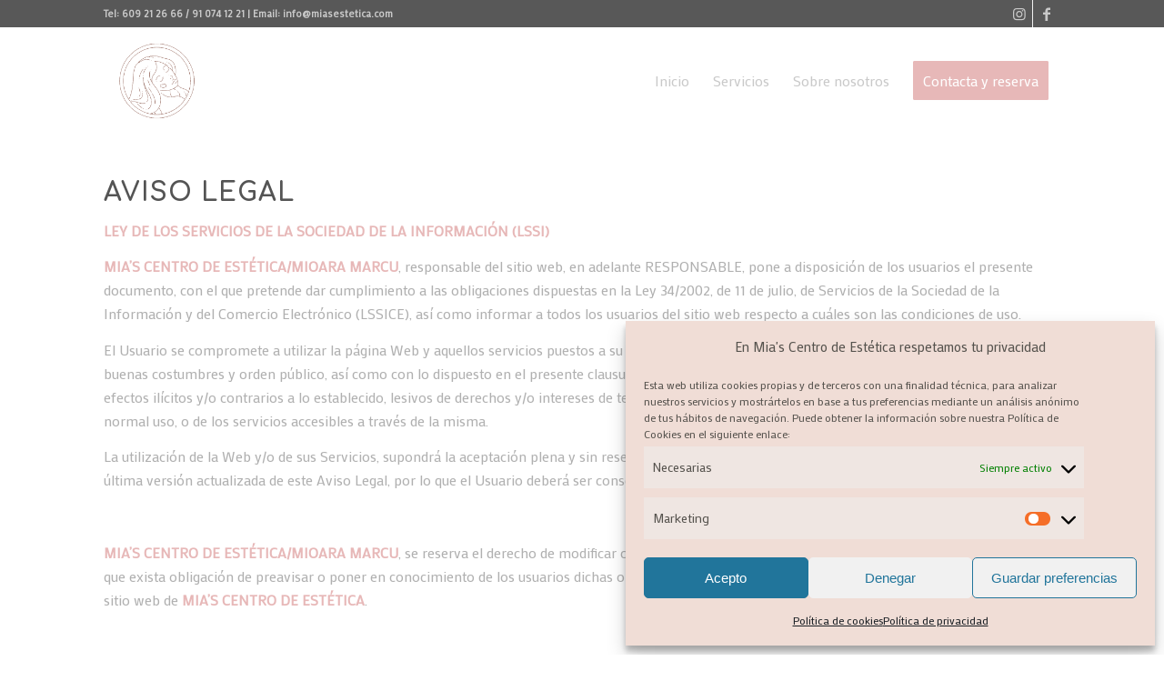

--- FILE ---
content_type: text/html; charset=UTF-8
request_url: https://miasestetica.com/aviso-legal/
body_size: 24758
content:
<!DOCTYPE html>
<html lang="es" class="html_stretched responsive av-preloader-disabled av-default-lightbox  html_header_top html_logo_left html_main_nav_header html_menu_right html_large html_header_sticky html_header_shrinking html_header_topbar_active html_mobile_menu_phone html_header_searchicon_disabled html_content_align_center html_header_unstick_top_disabled html_header_stretch_disabled html_minimal_header html_elegant-blog html_av-submenu-hidden html_av-submenu-display-click html_av-overlay-side html_av-overlay-side-minimal html_av-submenu-clone html_entry_id_1147 av-cookies-no-cookie-consent av-no-preview html_text_menu_active ">
<head>
<meta charset="UTF-8" />


<!-- mobile setting -->
<meta name="viewport" content="width=device-width, initial-scale=1">

<!-- Scripts/CSS and wp_head hook -->
<meta name='robots' content='index, follow, max-image-preview:large, max-snippet:-1, max-video-preview:-1' />
	<style>img:is([sizes="auto" i], [sizes^="auto," i]) { contain-intrinsic-size: 3000px 1500px }</style>
	
	<!-- This site is optimized with the Yoast SEO plugin v26.7 - https://yoast.com/wordpress/plugins/seo/ -->
	<title>Aviso legal - Mia&#039;s Centro de Estética</title>
	<link rel="canonical" href="https://miasestetica.com/aviso-legal/" />
	<meta property="og:locale" content="es_ES" />
	<meta property="og:type" content="article" />
	<meta property="og:title" content="Aviso legal - Mia&#039;s Centro de Estética" />
	<meta property="og:description" content="AVISO LEGAL LEY DE LOS SERVICIOS DE LA SOCIEDAD DE LA INFORMACIÓN (LSSI) MIA&#8217;S CENTRO DE ESTÉTICA/MIOARA MARCU, responsable del sitio web, en adelante RESPONSABLE, pone a disposición de los usuarios el presente documento, con el que pretende dar cumplimiento a las obligaciones dispuestas en la Ley 34/2002, de 11 de julio, de Servicios de la [&hellip;]" />
	<meta property="og:url" content="https://miasestetica.com/aviso-legal/" />
	<meta property="og:site_name" content="Mia&#039;s Centro de Estética" />
	<meta property="article:modified_time" content="2021-08-12T19:10:11+00:00" />
	<meta name="twitter:label1" content="Tiempo de lectura" />
	<meta name="twitter:data1" content="16 minutos" />
	<script type="application/ld+json" class="yoast-schema-graph">{"@context":"https://schema.org","@graph":[{"@type":"WebPage","@id":"https://miasestetica.com/aviso-legal/","url":"https://miasestetica.com/aviso-legal/","name":"Aviso legal - Mia&#039;s Centro de Estética","isPartOf":{"@id":"https://miasestetica.com/#website"},"datePublished":"2021-08-12T19:02:40+00:00","dateModified":"2021-08-12T19:10:11+00:00","breadcrumb":{"@id":"https://miasestetica.com/aviso-legal/#breadcrumb"},"inLanguage":"es","potentialAction":[{"@type":"ReadAction","target":["https://miasestetica.com/aviso-legal/"]}]},{"@type":"BreadcrumbList","@id":"https://miasestetica.com/aviso-legal/#breadcrumb","itemListElement":[{"@type":"ListItem","position":1,"name":"Portada","item":"https://miasestetica.com/"},{"@type":"ListItem","position":2,"name":"Aviso legal"}]},{"@type":"WebSite","@id":"https://miasestetica.com/#website","url":"https://miasestetica.com/","name":"Mia&#039;s Centro de Estética","description":"Salud, belleza y bienestar en Majadahonda","publisher":{"@id":"https://miasestetica.com/#organization"},"potentialAction":[{"@type":"SearchAction","target":{"@type":"EntryPoint","urlTemplate":"https://miasestetica.com/?s={search_term_string}"},"query-input":{"@type":"PropertyValueSpecification","valueRequired":true,"valueName":"search_term_string"}}],"inLanguage":"es"},{"@type":"Organization","@id":"https://miasestetica.com/#organization","name":"Mia's Centro de Estética","url":"https://miasestetica.com/","logo":{"@type":"ImageObject","inLanguage":"es","@id":"https://miasestetica.com/#/schema/logo/image/","url":"https://miasestetica.com/wp-content/uploads/2021/08/Logo-FT.png","contentUrl":"https://miasestetica.com/wp-content/uploads/2021/08/Logo-FT.png","width":320,"height":360,"caption":"Mia's Centro de Estética"},"image":{"@id":"https://miasestetica.com/#/schema/logo/image/"}}]}</script>
	<!-- / Yoast SEO plugin. -->


<link rel="alternate" type="application/rss+xml" title="Mia&#039;s Centro de Estética &raquo; Feed" href="https://miasestetica.com/feed/" />
<link rel="alternate" type="application/rss+xml" title="Mia&#039;s Centro de Estética &raquo; Feed de los comentarios" href="https://miasestetica.com/comments/feed/" />

<!-- google webfont font replacement -->

			<script type='text/javascript'>

				(function() {
					
					/*	check if webfonts are disabled by user setting via cookie - or user must opt in.	*/
					var html = document.getElementsByTagName('html')[0];
					var cookie_check = html.className.indexOf('av-cookies-needs-opt-in') >= 0 || html.className.indexOf('av-cookies-can-opt-out') >= 0;
					var allow_continue = true;
					var silent_accept_cookie = html.className.indexOf('av-cookies-user-silent-accept') >= 0;

					if( cookie_check && ! silent_accept_cookie )
					{
						if( ! document.cookie.match(/aviaCookieConsent/) || html.className.indexOf('av-cookies-session-refused') >= 0 )
						{
							allow_continue = false;
						}
						else
						{
							if( ! document.cookie.match(/aviaPrivacyRefuseCookiesHideBar/) )
							{
								allow_continue = false;
							}
							else if( ! document.cookie.match(/aviaPrivacyEssentialCookiesEnabled/) )
							{
								allow_continue = false;
							}
							else if( document.cookie.match(/aviaPrivacyGoogleWebfontsDisabled/) )
							{
								allow_continue = false;
							}
						}
					}
					
					if( allow_continue )
					{
						var f = document.createElement('link');
					
						f.type 	= 'text/css';
						f.rel 	= 'stylesheet';
						f.href 	= '//fonts.googleapis.com/css?family=Comfortaa:300,400,700%7CMako';
						f.id 	= 'avia-google-webfont';

						document.getElementsByTagName('head')[0].appendChild(f);
					}
				})();
			
			</script>
			
<link rel='stylesheet' id='colorbox-css' href='https://miasestetica.com/wp-content/plugins/wp-colorbox/example5/colorbox.css?ver=6.8.3' type='text/css' media='all' />
<link rel='stylesheet' id='wp-block-library-css' href='https://miasestetica.com/wp-includes/css/dist/block-library/style.min.css?ver=6.8.3' type='text/css' media='all' />
<style id='classic-theme-styles-inline-css' type='text/css'>
/*! This file is auto-generated */
.wp-block-button__link{color:#fff;background-color:#32373c;border-radius:9999px;box-shadow:none;text-decoration:none;padding:calc(.667em + 2px) calc(1.333em + 2px);font-size:1.125em}.wp-block-file__button{background:#32373c;color:#fff;text-decoration:none}
</style>
<style id='joinchat-button-style-inline-css' type='text/css'>
.wp-block-joinchat-button{border:none!important;text-align:center}.wp-block-joinchat-button figure{display:table;margin:0 auto;padding:0}.wp-block-joinchat-button figcaption{font:normal normal 400 .6em/2em var(--wp--preset--font-family--system-font,sans-serif);margin:0;padding:0}.wp-block-joinchat-button .joinchat-button__qr{background-color:#fff;border:6px solid #25d366;border-radius:30px;box-sizing:content-box;display:block;height:200px;margin:auto;overflow:hidden;padding:10px;width:200px}.wp-block-joinchat-button .joinchat-button__qr canvas,.wp-block-joinchat-button .joinchat-button__qr img{display:block;margin:auto}.wp-block-joinchat-button .joinchat-button__link{align-items:center;background-color:#25d366;border:6px solid #25d366;border-radius:30px;display:inline-flex;flex-flow:row nowrap;justify-content:center;line-height:1.25em;margin:0 auto;text-decoration:none}.wp-block-joinchat-button .joinchat-button__link:before{background:transparent var(--joinchat-ico) no-repeat center;background-size:100%;content:"";display:block;height:1.5em;margin:-.75em .75em -.75em 0;width:1.5em}.wp-block-joinchat-button figure+.joinchat-button__link{margin-top:10px}@media (orientation:landscape)and (min-height:481px),(orientation:portrait)and (min-width:481px){.wp-block-joinchat-button.joinchat-button--qr-only figure+.joinchat-button__link{display:none}}@media (max-width:480px),(orientation:landscape)and (max-height:480px){.wp-block-joinchat-button figure{display:none}}

</style>
<style id='global-styles-inline-css' type='text/css'>
:root{--wp--preset--aspect-ratio--square: 1;--wp--preset--aspect-ratio--4-3: 4/3;--wp--preset--aspect-ratio--3-4: 3/4;--wp--preset--aspect-ratio--3-2: 3/2;--wp--preset--aspect-ratio--2-3: 2/3;--wp--preset--aspect-ratio--16-9: 16/9;--wp--preset--aspect-ratio--9-16: 9/16;--wp--preset--color--black: #000000;--wp--preset--color--cyan-bluish-gray: #abb8c3;--wp--preset--color--white: #ffffff;--wp--preset--color--pale-pink: #f78da7;--wp--preset--color--vivid-red: #cf2e2e;--wp--preset--color--luminous-vivid-orange: #ff6900;--wp--preset--color--luminous-vivid-amber: #fcb900;--wp--preset--color--light-green-cyan: #7bdcb5;--wp--preset--color--vivid-green-cyan: #00d084;--wp--preset--color--pale-cyan-blue: #8ed1fc;--wp--preset--color--vivid-cyan-blue: #0693e3;--wp--preset--color--vivid-purple: #9b51e0;--wp--preset--gradient--vivid-cyan-blue-to-vivid-purple: linear-gradient(135deg,rgba(6,147,227,1) 0%,rgb(155,81,224) 100%);--wp--preset--gradient--light-green-cyan-to-vivid-green-cyan: linear-gradient(135deg,rgb(122,220,180) 0%,rgb(0,208,130) 100%);--wp--preset--gradient--luminous-vivid-amber-to-luminous-vivid-orange: linear-gradient(135deg,rgba(252,185,0,1) 0%,rgba(255,105,0,1) 100%);--wp--preset--gradient--luminous-vivid-orange-to-vivid-red: linear-gradient(135deg,rgba(255,105,0,1) 0%,rgb(207,46,46) 100%);--wp--preset--gradient--very-light-gray-to-cyan-bluish-gray: linear-gradient(135deg,rgb(238,238,238) 0%,rgb(169,184,195) 100%);--wp--preset--gradient--cool-to-warm-spectrum: linear-gradient(135deg,rgb(74,234,220) 0%,rgb(151,120,209) 20%,rgb(207,42,186) 40%,rgb(238,44,130) 60%,rgb(251,105,98) 80%,rgb(254,248,76) 100%);--wp--preset--gradient--blush-light-purple: linear-gradient(135deg,rgb(255,206,236) 0%,rgb(152,150,240) 100%);--wp--preset--gradient--blush-bordeaux: linear-gradient(135deg,rgb(254,205,165) 0%,rgb(254,45,45) 50%,rgb(107,0,62) 100%);--wp--preset--gradient--luminous-dusk: linear-gradient(135deg,rgb(255,203,112) 0%,rgb(199,81,192) 50%,rgb(65,88,208) 100%);--wp--preset--gradient--pale-ocean: linear-gradient(135deg,rgb(255,245,203) 0%,rgb(182,227,212) 50%,rgb(51,167,181) 100%);--wp--preset--gradient--electric-grass: linear-gradient(135deg,rgb(202,248,128) 0%,rgb(113,206,126) 100%);--wp--preset--gradient--midnight: linear-gradient(135deg,rgb(2,3,129) 0%,rgb(40,116,252) 100%);--wp--preset--font-size--small: 13px;--wp--preset--font-size--medium: 20px;--wp--preset--font-size--large: 36px;--wp--preset--font-size--x-large: 42px;--wp--preset--spacing--20: 0.44rem;--wp--preset--spacing--30: 0.67rem;--wp--preset--spacing--40: 1rem;--wp--preset--spacing--50: 1.5rem;--wp--preset--spacing--60: 2.25rem;--wp--preset--spacing--70: 3.38rem;--wp--preset--spacing--80: 5.06rem;--wp--preset--shadow--natural: 6px 6px 9px rgba(0, 0, 0, 0.2);--wp--preset--shadow--deep: 12px 12px 50px rgba(0, 0, 0, 0.4);--wp--preset--shadow--sharp: 6px 6px 0px rgba(0, 0, 0, 0.2);--wp--preset--shadow--outlined: 6px 6px 0px -3px rgba(255, 255, 255, 1), 6px 6px rgba(0, 0, 0, 1);--wp--preset--shadow--crisp: 6px 6px 0px rgba(0, 0, 0, 1);}:where(.is-layout-flex){gap: 0.5em;}:where(.is-layout-grid){gap: 0.5em;}body .is-layout-flex{display: flex;}.is-layout-flex{flex-wrap: wrap;align-items: center;}.is-layout-flex > :is(*, div){margin: 0;}body .is-layout-grid{display: grid;}.is-layout-grid > :is(*, div){margin: 0;}:where(.wp-block-columns.is-layout-flex){gap: 2em;}:where(.wp-block-columns.is-layout-grid){gap: 2em;}:where(.wp-block-post-template.is-layout-flex){gap: 1.25em;}:where(.wp-block-post-template.is-layout-grid){gap: 1.25em;}.has-black-color{color: var(--wp--preset--color--black) !important;}.has-cyan-bluish-gray-color{color: var(--wp--preset--color--cyan-bluish-gray) !important;}.has-white-color{color: var(--wp--preset--color--white) !important;}.has-pale-pink-color{color: var(--wp--preset--color--pale-pink) !important;}.has-vivid-red-color{color: var(--wp--preset--color--vivid-red) !important;}.has-luminous-vivid-orange-color{color: var(--wp--preset--color--luminous-vivid-orange) !important;}.has-luminous-vivid-amber-color{color: var(--wp--preset--color--luminous-vivid-amber) !important;}.has-light-green-cyan-color{color: var(--wp--preset--color--light-green-cyan) !important;}.has-vivid-green-cyan-color{color: var(--wp--preset--color--vivid-green-cyan) !important;}.has-pale-cyan-blue-color{color: var(--wp--preset--color--pale-cyan-blue) !important;}.has-vivid-cyan-blue-color{color: var(--wp--preset--color--vivid-cyan-blue) !important;}.has-vivid-purple-color{color: var(--wp--preset--color--vivid-purple) !important;}.has-black-background-color{background-color: var(--wp--preset--color--black) !important;}.has-cyan-bluish-gray-background-color{background-color: var(--wp--preset--color--cyan-bluish-gray) !important;}.has-white-background-color{background-color: var(--wp--preset--color--white) !important;}.has-pale-pink-background-color{background-color: var(--wp--preset--color--pale-pink) !important;}.has-vivid-red-background-color{background-color: var(--wp--preset--color--vivid-red) !important;}.has-luminous-vivid-orange-background-color{background-color: var(--wp--preset--color--luminous-vivid-orange) !important;}.has-luminous-vivid-amber-background-color{background-color: var(--wp--preset--color--luminous-vivid-amber) !important;}.has-light-green-cyan-background-color{background-color: var(--wp--preset--color--light-green-cyan) !important;}.has-vivid-green-cyan-background-color{background-color: var(--wp--preset--color--vivid-green-cyan) !important;}.has-pale-cyan-blue-background-color{background-color: var(--wp--preset--color--pale-cyan-blue) !important;}.has-vivid-cyan-blue-background-color{background-color: var(--wp--preset--color--vivid-cyan-blue) !important;}.has-vivid-purple-background-color{background-color: var(--wp--preset--color--vivid-purple) !important;}.has-black-border-color{border-color: var(--wp--preset--color--black) !important;}.has-cyan-bluish-gray-border-color{border-color: var(--wp--preset--color--cyan-bluish-gray) !important;}.has-white-border-color{border-color: var(--wp--preset--color--white) !important;}.has-pale-pink-border-color{border-color: var(--wp--preset--color--pale-pink) !important;}.has-vivid-red-border-color{border-color: var(--wp--preset--color--vivid-red) !important;}.has-luminous-vivid-orange-border-color{border-color: var(--wp--preset--color--luminous-vivid-orange) !important;}.has-luminous-vivid-amber-border-color{border-color: var(--wp--preset--color--luminous-vivid-amber) !important;}.has-light-green-cyan-border-color{border-color: var(--wp--preset--color--light-green-cyan) !important;}.has-vivid-green-cyan-border-color{border-color: var(--wp--preset--color--vivid-green-cyan) !important;}.has-pale-cyan-blue-border-color{border-color: var(--wp--preset--color--pale-cyan-blue) !important;}.has-vivid-cyan-blue-border-color{border-color: var(--wp--preset--color--vivid-cyan-blue) !important;}.has-vivid-purple-border-color{border-color: var(--wp--preset--color--vivid-purple) !important;}.has-vivid-cyan-blue-to-vivid-purple-gradient-background{background: var(--wp--preset--gradient--vivid-cyan-blue-to-vivid-purple) !important;}.has-light-green-cyan-to-vivid-green-cyan-gradient-background{background: var(--wp--preset--gradient--light-green-cyan-to-vivid-green-cyan) !important;}.has-luminous-vivid-amber-to-luminous-vivid-orange-gradient-background{background: var(--wp--preset--gradient--luminous-vivid-amber-to-luminous-vivid-orange) !important;}.has-luminous-vivid-orange-to-vivid-red-gradient-background{background: var(--wp--preset--gradient--luminous-vivid-orange-to-vivid-red) !important;}.has-very-light-gray-to-cyan-bluish-gray-gradient-background{background: var(--wp--preset--gradient--very-light-gray-to-cyan-bluish-gray) !important;}.has-cool-to-warm-spectrum-gradient-background{background: var(--wp--preset--gradient--cool-to-warm-spectrum) !important;}.has-blush-light-purple-gradient-background{background: var(--wp--preset--gradient--blush-light-purple) !important;}.has-blush-bordeaux-gradient-background{background: var(--wp--preset--gradient--blush-bordeaux) !important;}.has-luminous-dusk-gradient-background{background: var(--wp--preset--gradient--luminous-dusk) !important;}.has-pale-ocean-gradient-background{background: var(--wp--preset--gradient--pale-ocean) !important;}.has-electric-grass-gradient-background{background: var(--wp--preset--gradient--electric-grass) !important;}.has-midnight-gradient-background{background: var(--wp--preset--gradient--midnight) !important;}.has-small-font-size{font-size: var(--wp--preset--font-size--small) !important;}.has-medium-font-size{font-size: var(--wp--preset--font-size--medium) !important;}.has-large-font-size{font-size: var(--wp--preset--font-size--large) !important;}.has-x-large-font-size{font-size: var(--wp--preset--font-size--x-large) !important;}
:where(.wp-block-post-template.is-layout-flex){gap: 1.25em;}:where(.wp-block-post-template.is-layout-grid){gap: 1.25em;}
:where(.wp-block-columns.is-layout-flex){gap: 2em;}:where(.wp-block-columns.is-layout-grid){gap: 2em;}
:root :where(.wp-block-pullquote){font-size: 1.5em;line-height: 1.6;}
</style>
<link rel='stylesheet' id='rs-plugin-settings-css' href='https://miasestetica.com/wp-content/plugins/revslider/public/assets/css/settings.css?ver=5.4.8' type='text/css' media='all' />
<style id='rs-plugin-settings-inline-css' type='text/css'>
#rs-demo-id {}
</style>
<link rel='stylesheet' id='cmplz-general-css' href='https://miasestetica.com/wp-content/plugins/complianz-gdpr/assets/css/cookieblocker.min.css?ver=1765990701' type='text/css' media='all' />
<link rel='stylesheet' id='tablepress-default-css' href='https://miasestetica.com/wp-content/plugins/tablepress/css/build/default.css?ver=3.2.6' type='text/css' media='all' />
<link rel='stylesheet' id='avia-merged-styles-css' href='https://miasestetica.com/wp-content/uploads/dynamic_avia/avia-merged-styles-0e6009be736c61837ab28a3e8b5741dd---6115a6366dcd9.css' type='text/css' media='all' />
<script type="text/javascript" src="https://miasestetica.com/wp-includes/js/jquery/jquery.min.js?ver=3.7.1" id="jquery-core-js"></script>
<script type="text/javascript" src="https://miasestetica.com/wp-includes/js/jquery/jquery-migrate.min.js?ver=3.4.1" id="jquery-migrate-js"></script>
<script type="text/javascript" src="https://miasestetica.com/wp-content/plugins/wp-colorbox/jquery.colorbox-min.js?ver=1.1.6" id="colorbox-js"></script>
<script type="text/javascript" src="https://miasestetica.com/wp-content/plugins/wp-colorbox/wp-colorbox.js?ver=1.1.6" id="wp-colorbox-js"></script>
<script type="text/javascript" src="https://miasestetica.com/wp-content/plugins/revslider/public/assets/js/jquery.themepunch.tools.min.js?ver=5.4.8" id="tp-tools-js"></script>
<script type="text/javascript" src="https://miasestetica.com/wp-content/plugins/revslider/public/assets/js/jquery.themepunch.revolution.min.js?ver=5.4.8" id="revmin-js"></script>
<link rel="https://api.w.org/" href="https://miasestetica.com/wp-json/" /><link rel="alternate" title="JSON" type="application/json" href="https://miasestetica.com/wp-json/wp/v2/pages/1147" /><link rel="EditURI" type="application/rsd+xml" title="RSD" href="https://miasestetica.com/xmlrpc.php?rsd" />
<meta name="generator" content="WordPress 6.8.3" />
<link rel='shortlink' href='https://miasestetica.com/?p=1147' />
<link rel="alternate" title="oEmbed (JSON)" type="application/json+oembed" href="https://miasestetica.com/wp-json/oembed/1.0/embed?url=https%3A%2F%2Fmiasestetica.com%2Faviso-legal%2F" />
<link rel="alternate" title="oEmbed (XML)" type="text/xml+oembed" href="https://miasestetica.com/wp-json/oembed/1.0/embed?url=https%3A%2F%2Fmiasestetica.com%2Faviso-legal%2F&#038;format=xml" />
			<style>.cmplz-hidden {
					display: none !important;
				}</style><link rel="profile" href="https://gmpg.org/xfn/11" />
<link rel="alternate" type="application/rss+xml" title="Mia&#039;s Centro de Estética RSS2 Feed" href="https://miasestetica.com/feed/" />
<link rel="pingback" href="https://miasestetica.com/xmlrpc.php" />
<!--[if lt IE 9]><script src="https://miasestetica.com/wp-content/themes/enfold/js/html5shiv.js"></script><![endif]-->
<link rel="icon" href="https://miasestetica.com/wp-content/uploads/2021/08/Logo-SLFT.png" type="image/png">
<meta name="generator" content="Powered by Slider Revolution 5.4.8 - responsive, Mobile-Friendly Slider Plugin for WordPress with comfortable drag and drop interface." />

<!-- To speed up the rendering and to display the site as fast as possible to the user we include some styles and scripts for above the fold content inline -->
<style type="text/css" media="screen">.ls-container{visibility:hidden;position:relative;max-width:100%} .ls-inner{position:relative;width:100%;height:100%;background-position:center center;z-index:30} .ls-wp-fullwidth-container{width:100%;position:relative} .ls-wp-fullwidth-helper{position:absolute} .ls-layers,.ls-slide-backgrounds,.ls-slide-effects,.ls-background-videos,.ls-bg-video-overlay{width:100%;height:100%;position:absolute;left:0;top:0;overflow:hidden;-o-transform:translateZ(0);-ms-transform:translateZ(0);-moz-transform:translateZ(0);-webkit-transform:translateZ(0);transform:translateZ(0)} .ls-wrapper{padding:0 !important;visibility:visible !important;border:0 !important;z-index:1} .ls-background-videos{z-index:1} .ls-bg-video-overlay{z-index:21;background-repeat:repeat;background-position:center center} .ls-slide-backgrounds{z-index:2} .ls-slide-effects{z-index:4} .ls-layers{z-index:35} .ls-parallax,.ls-in-out,.ls-z{position:absolute !important} .ls-parallax,.ls-z{width:0 !important;height:0 !important;top:0 !important;left:0 !important;bottom:auto !important;right:auto !important;display:block !important;overflow:visible !important} .ls-in-out{display:none} .ls-loop,.ls-clip{position:absolute !important;display:block !important} .ls-parallax,.ls-in-out,.ls-loop,.ls-z{background:none !important} .ls-parallax,.ls-bg-wrap,.ls-loop{margin:0 !important} .ls-wrapper > .ls-layer,.ls-wrapper > a > .ls-layer .ls-wrapper > .ls-bg{line-height:normal;white-space:nowrap;word-wrap:normal;margin-right:0 !important;margin-bottom:0 !important} .ls-wrapper > .ls-layer,.ls-wrapper > a > .ls-layer{position:static !important;display:block !important;-o-transform:translateZ(1px);-ms-transform:translateZ(1px);-moz-transform:translateZ(1px);-webkit-transform:translateZ(1px);transform:translateZ(1px)} .ls-bg-wrap,.ls-bg-outer{width:100%;height:100%;position:absolute;left:0;top:0} .ls-bg-wrap{display:none} .ls-bg-outer{overflow:hidden !important} .ls-wrapper > a.ls-layer-link{cursor:pointer !important;display:block !important;position:absolute !important;left:0 !important;top:0 !important;width:100% !important;height:100% !important;z-index:10;-o-transform:translateZ(100px);-ms-transform:translateZ(100px);-moz-transform:translateZ(100px);-webkit-transform:translateZ(100px);transform:translateZ(100px);background:url([data-uri]) !important} .ls-gui-element{z-index:40} .ls-loading-container{position:absolute !important;display:none;left:50% !important;top:50% !important} .ls-loading-indicator{margin:0 auto} .ls-bottom-slidebuttons{text-align:left} .ls-bottom-nav-wrapper,.ls-below-thumbnails{height:0;position:relative;text-align:center;margin:0 auto} .ls-below-thumbnails{display:none} .ls-bottom-nav-wrapper a,.ls-nav-prev,.ls-nav-next{outline:none} .ls-bottom-slidebuttons{position:relative} .ls-bottom-slidebuttons,.ls-nav-start,.ls-nav-stop,.ls-nav-sides{position:relative} .ls-nothumb{text-align:center !important} .ls-link,.ls-link:hover{position:absolute !important;width:100% !important;height:100% !important;left:0 !important;top:0 !important} .ls-link{display:none} .ls-link-on-top{z-index:999999 !important} .ls-link,.ls-wrapper > a > *{background-image:url('[data-uri]')} .ls-bottom-nav-wrapper,.ls-thumbnail-wrapper,.ls-nav-prev,.ls-nav-next{visibility:hidden} .ls-bar-timer{position:absolute;width:0;height:2px;background:white;border-bottom:2px solid #555;opacity:.55;top:0} .ls-circle-timer{width:16px;height:16px;position:absolute;right:10px;top:10px;opacity:.65;display:none} .ls-container .ls-circle-timer,.ls-container .ls-circle-timer *{box-sizing:border-box !important} .ls-ct-half{border:4px solid white} .ls-ct-left,.ls-ct-right{width:50%;height:100%;overflow:hidden} .ls-ct-left,.ls-ct-right{position:absolute} .ls-ct-left{left:0} .ls-ct-right{left:50%} .ls-ct-rotate{width:200%;height:100%;position:absolute;top:0} .ls-ct-left .ls-ct-rotate,.ls-ct-right .ls-ct-hider,.ls-ct-right .ls-ct-half{left:0} .ls-ct-right .ls-ct-rotate,.ls-ct-left .ls-ct-hider,.ls-ct-left .ls-ct-half{right:0} .ls-ct-hider,.ls-ct-half{position:absolute;top:0} .ls-ct-hider{width:50%;height:100%;overflow:hidden} .ls-ct-half{width:200%;height:100%} .ls-ct-center{width:100%;height:100%;left:0;top:0;position:absolute;border:4px solid black;opacity:0.2} .ls-ct-half,.ls-ct-center{border-radius:100px;-moz-border-radius:100px;-webkit-border-radius:100px} .ls-slidebar-container{margin:10px auto} .ls-slidebar-container,.ls-slidebar{position:relative} .ls-progressbar,.ls-slidebar-slider-container{position:absolute;left:0;top:0} .ls-progressbar{width:0;height:100%;z-index:1} .ls-slidebar-slider-container{z-index:2} .ls-slidebar-slider{position:static !important;cursor:pointer} .ls-slidebar{height:10px;background-color:#ddd} .ls-slidebar,.ls-progressbar{border-radius:10px} .ls-progressbar{background-color:#bbb} .ls-slidebar-slider-container{top:50%} .ls-slidebar-slider{width:20px;height:20px;border-radius:20px;background-color:#999} .ls-slidebar-light .ls-slidebar{height:8px;background-color:white;border:1px solid #ddd;border-top:1px solid #ccc} .ls-slidebar-light .ls-slidebar,.ls-slidebar-light .ls-progressbar{border-radius:10px} .ls-slidebar-light .ls-progressbar{background-color:#eee} .ls-slidebar-light .ls-slidebar-slider-container{top:50%} .ls-slidebar-light .ls-slidebar-slider{width:18px;height:18px;border-radius:20px;background-color:#eee;border:1px solid #bbb;border-top:1px solid #ccc;border-bottom:1px solid #999} .ls-tn{display:none !important} .ls-thumbnail-hover{display:none;position:absolute;left:0} .ls-thumbnail-hover-inner{width:100%;height:100%;position:absolute;left:0;top:0;display:none} .ls-thumbnail-hover-bg{position:absolute;width:100%;height:100%;left:0;top:0} .ls-thumbnail-hover-img{position:absolute;overflow:hidden} .ls-thumbnail-hover img{max-width:none !important;position:absolute;display:inline-block;visibility:visible !important;left:50%;top:0} .ls-thumbnail-hover span{left:50%;top:100%;width:0;height:0;display:block;position:absolute;border-left-color:transparent !important;border-right-color:transparent !important;border-bottom-color:transparent !important} .ls-thumbnail-wrapper{position:relative;width:100%;margin:0 auto} .ls-thumbnail{position:relative;margin:0 auto} .ls-thumbnail-inner,.ls-thumbnail-slide-container{width:100%} .ls-thumbnail-slide-container{overflow:hidden !important;position:relative} .ls-thumbnail-slide{text-align:center;white-space:nowrap;float:left;position:relative} .ls-thumbnail-slide a{overflow:hidden;display:inline-block;width:0;height:0;position:relative} .ls-thumbnail-slide img{max-width:none !important;max-height:100% !important;height:100%;visibility:visible !important} .ls-touchscroll{overflow-x:auto !important} .ls-shadow{display:none;position:absolute;z-index:10 !important;top:100%;width:100%;left:0;overflow:hidden !important;visibility:hidden} .ls-shadow img{width:100% !important;height:auto !important;position:absolute !important;left:0 !important;bottom:0 !important} .ls-media-layer{overflow:hidden} .ls-vpcontainer,.ls-videopreview{width :100%;height :100%;position :absolute;left :0;top :0;cursor :pointer} .ls-videopreview{background-size:cover;background-position:center center} .ls-videopreview{z-index:1} .ls-playvideo{position:absolute;left:50%;top:50%;cursor:pointer;z-index:2} .ls-autoplay .ls-playvideo{display:none !important} .ls-forcehide{display:none !important} .ls-yourlogo{position:absolute;z-index:50} .ls-slide-transition-wrapper{width:100%;height:100%;position:absolute;left:0;top:0;z-index:3} .ls-slide-transition-wrapper,.ls-slide-transition-wrapper *{text-align:left !important} .ls-slide-transition-tile{position:relative;float:left} .ls-slide-transition-tile img{visibility:visible;margin:0 !important} .ls-curtiles{overflow:hidden} .ls-curtiles,.ls-nexttiles{position:absolute;width:100%;height:100%;left:0;top:0} .ls-curtile,.ls-nexttile{overflow:hidden;width:100% !important;height:100% !important;-o-transform:translateZ(0);-ms-transform:translateZ(0);-moz-transform:translateZ(0);-webkit-transform:translateZ(0);transform:translateZ(0)} .ls-nexttile{display:none} .ls-3d-container{position:relative;overflow:visible !important;-ms-perspective:none !important;-moz-perspective:none !important;-webkit-perspective:none !important;perspective:none !important} .ls-3d-box{position:absolute} .ls-3d-box div{overflow:hidden;margin:0;padding:0;position:absolute;background-color:#888} .ls-3d-box .ls-3d-top,.ls-3d-box .ls-3d-bottom{background-color:#555} .ls-slide-transition-wrapper,.ls-slide-transition-tile{-ms-perspective:1500px;-moz-perspective:1500px;-webkit-perspective:1500px;perspective:1500px} .ls-slide-transition-tile,.ls-3d-box,.ls-curtiles,.ls-nexttiles{-ms-transform-style:preserve-3d;-moz-transform-style:preserve-3d;-webkit-transform-style:preserve-3d;transform-style:preserve-3d} .ls-curtile,.ls-nexttile,.ls-3d-box,.ls-3d-box div{-ms-backface-visibility:hidden;-moz-backface-visibility:hidden;-webkit-backface-visibility:hidden;backface-visibility:hidden} .ls-visible{overflow:visible !important} .ls-unselectable{user-select:none;-o-user-select:none;-ms-user-select:none;-moz-user-select:none;-webkit-user-select:none} .ls-overflow-hidden{overflow:hidden} .ls-overflowx-hidden{overflow-x:hidden} .ls-overflow-visible{overflow:visible !important} .ls-overflowy-hidden{overflow-y:hidden} .ls-hidden{width:0px !important;height:0px !important;position:absolute;left:-5000px;top:-5000px;z-index:-1;overflow:hidden !important;visibility:hidden !important;display:block !important} .ls-slide{display:block !important;visibility:hidden !important;position:absolute !important;overflow:hidden;top:0 !important;left:0 !important;bottom:auto !important;right:auto !important;background:none;border:none !important;margin:0 !important;padding:0 !important} .ls-slide > .ls-layer,.ls-slide > .ls-l,.ls-slide > .ls-bg,.ls-slide > a > .ls-layer,.ls-slide > a > .ls-l,.ls-slide > a > .ls-bg{position:absolute !important;white-space:nowrap} .ls-fullscreen{margin:0 !important;padding:0 !important;width:auto !important;height:auto !important} .ls-fullscreen .ls-container{background-color:black;margin:0 auto !important} .ls-fullscreen .ls-fullscreen-wrapper{width:100% !important;height:100% !important;margin:0 !important;padding:0 !important;border:0 !important;background-color:black;overflow:hidden !important;position:relative !important} .ls-fullscreen .ls-fullscreen-wrapper .ls-container,.ls-fullscreen .ls-fullscreen-wrapper .ls-wp-container{position:absolute !important;top:50% !important;left:50% !important;transform:translate(-50%,-50%) !important} .ls-layer .split-item{font-weight:inherit !important;font-family:inherit !important;font-size:inherit;color:inherit} html .ls-nav-prev,body .ls-nav-prev,#ls-global .ls-nav-prev,html .ls-nav-next,body .ls-nav-next,#ls-global .ls-nav-next,html .ls-container img,body .ls-container img,#ls-global .ls-container img,html .ls-bottom-nav-wrapper a,body .ls-bottom-nav-wrapper a,#ls-global .ls-bottom-nav-wrapper a,html .ls-container .ls-fullscreen,body .ls-container .ls-fullscreen,#ls-global .ls-container .ls-fullscreen,html .ls-thumbnail a,body .ls-thumbnail a,#ls-global .ls-thumbnail a{transition:none;-ms-transition:none;-webkit-transition:none;line-height:normal;outline:none;padding:0;border:0} html .ls-wrapper > a,body .ls-wrapper > a,#ls-global .ls-wrapper > a,html .ls-wrapper > p,body .ls-wrapper > p,#ls-global .ls-wrapper > p,html .ls-wrapper > h1,body .ls-wrapper > h1,#ls-global .ls-wrapper > h1,html .ls-wrapper > h2,body .ls-wrapper > h2,#ls-global .ls-wrapper > h2,html .ls-wrapper > h3,body .ls-wrapper > h3,#ls-global .ls-wrapper > h3,html .ls-wrapper > h4,body .ls-wrapper > h4,#ls-global .ls-wrapper > h4,html .ls-wrapper > h5,body .ls-wrapper > h5,#ls-global .ls-wrapper > h5,html .ls-wrapper > img,body .ls-wrapper > img,#ls-global .ls-wrapper > img,html .ls-wrapper > div,body .ls-wrapper > div,#ls-global .ls-wrapper > div,html .ls-wrapper > span,body .ls-wrapper > span,#ls-global .ls-wrapper > span,html .ls-wrapper .ls-bg,body .ls-wrapper .ls-bg,#ls-global .ls-wrapper .ls-bg,html .ls-wrapper .ls-layer,body .ls-wrapper .ls-layer,#ls-global .ls-wrapper .ls-layer,html .ls-slide .ls-layer,body .ls-slide .ls-layer,#ls-global .ls-slide .ls-layer,html .ls-slide a .ls-layer,body .ls-slide a .ls-layer,#ls-global .ls-slide a .ls-layer{transition:none;-ms-transition:none;-webkit-transition:none;line-height:normal;outline:none;padding:0;margin:0;border-width:0} html .ls-container img,body .ls-container img,#ls-global .ls-container img{background:none !important;min-width:0 !important;max-width:none !important;border-radius:0;box-shadow:none;border:0;padding:0} html .ls-wp-container .ls-wrapper > a > *,body .ls-wp-container .ls-wrapper > a > *,#ls-global .ls-wp-container .ls-wrapper > a > *{margin:0} html .ls-wp-container .ls-wrapper > a,body .ls-wp-container .ls-wrapper > a,#ls-global .ls-wp-container .ls-wrapper > a{text-decoration:none} .ls-wp-fullwidth-container,.ls-wp-fullwidth-helper,.ls-gui-element *,.ls-gui-element,.ls-container,.ls-slide > *,.ls-slide,.ls-wrapper,.ls-layer{box-sizing:content-box !important} html .ls-yourlogo,body .ls-yourlogo,#ls-global .ls-yourlogo{margin:0} html .ls-tn,body .ls-tn,#ls-global .ls-tn{display:none} .ls-bottom-nav-wrapper,.ls-bottom-nav-wrapper span,.ls-bottom-nav-wrapper a{line-height:0;font-size:0} html .ls-container video,body .ls-container video,#ls-global .ls-container video{max-width:none !important} html .ls-container,body .ls-container,#ls-global .ls-container,html .ls-container .ls-slide-transition-wrapper,body .ls-container .ls-slide-transition-wrapper,#ls-global .ls-container .ls-slide-transition-wrapper,html .ls-container .ls-slide-transition-wrapper *,body .ls-container .ls-slide-transition-wrapper *,#ls-global .ls-container .ls-slide-transition-wrapper *,html .ls-container .ls-bottom-nav-wrapper,body .ls-container .ls-bottom-nav-wrapper,#ls-global .ls-container .ls-bottom-nav-wrapper,html .ls-container .ls-bottom-nav-wrapper *,body .ls-container .ls-bottom-nav-wrapper *,#ls-global .ls-container .ls-bottom-nav-wrapper *,html .ls-container .ls-bottom-nav-wrapper span *,body .ls-container .ls-bottom-nav-wrapper span *,#ls-global .ls-container .ls-bottom-nav-wrapper span *,html .ls-direction-fix,body .ls-direction-fix,#ls-global .ls-direction-fix{direction:ltr !important} html .ls-container,body .ls-container,#ls-global .ls-container{float:none !important} .ls-notification{position:relative;margin:10px auto;padding:10px 10px 15px 88px;border-radius:5px;min-height:60px;background:#de4528;color:white !important;font-family:'Open Sans',arial,sans-serif !important} .ls-notification a{color:white !important;text-decoration:underline !important} .ls-notification-logo{position:absolute;top:16px;left:17px;width:56px;height:56px;font-size:49px;line-height:53px;border-radius:56px;background-color:white;color:#de4528;font-style:normal;font-weight:800;text-align:center} .ls-notification strong{color:white !important;display:block;font-size:20px;line-height:26px;font-weight:normal !important} .ls-notification span{display:block;font-size:13px;line-height:16px;text-align:justify !important} @media screen and (max-width:767px){.ls-container .ls-layers > .ls-hide-on-phone,.ls-container .ls-background-videos .ls-hide-on-phone video,.ls-container .ls-background-videos .ls-hide-on-phone audio,.ls-container .ls-background-videos .ls-hide-on-phone iframe{display:none !important}} @media screen and (min-width:768px) and (max-width:1024px){.ls-container .ls-layers > .ls-hide-on-tablet,.ls-container .ls-background-videos .ls-hide-on-tablet video,.ls-container .ls-background-videos .ls-hide-on-tablet audio,.ls-container .ls-background-videos .ls-hide-on-tablet iframe{display:none !important}} @media screen and (min-width:1025px){.ls-container .ls-layers > .ls-hide-on-desktop,.ls-container .ls-background-videos .ls-hide-on-desktop video,.ls-container .ls-background-videos .ls-hide-on-desktop audio,.ls-container .ls-background-videos .ls-hide-on-desktop iframe{display:none !important}} .ls-container .ls-background-videos .ls-vpcontainer{z-index:10} .ls-container .ls-background-videos .ls-videopreview{background-size:cover !important} .ls-container .ls-background-videos video,.ls-container .ls-background-videos audio,.ls-container .ls-background-videos iframe{position:relative;z-index:20} @media (transform-3d),(-ms-transform-3d),(-webkit-transform-3d){#ls-test3d{position:absolute;left:9px;height:3px}}</style><script type="text/javascript">'use strict';var avia_is_mobile=!1;if(/Android|webOS|iPhone|iPad|iPod|BlackBerry|IEMobile|Opera Mini/i.test(navigator.userAgent)&&'ontouchstart' in document.documentElement){avia_is_mobile=!0;document.documentElement.className+=' avia_mobile '}
else{document.documentElement.className+=' avia_desktop '};document.documentElement.className+=' js_active ';(function(){var e=['-webkit-','-moz-','-ms-',''],n='';for(var t in e){if(e[t]+'transform' in document.documentElement.style){document.documentElement.className+=' avia_transform ';n=e[t]+'transform'};if(e[t]+'perspective' in document.documentElement.style)document.documentElement.className+=' avia_transform3d '};if(typeof document.getElementsByClassName=='function'&&typeof document.documentElement.getBoundingClientRect=='function'&&avia_is_mobile==!1){if(n&&window.innerHeight>0){setTimeout(function(){var e=0,o={},a=0,t=document.getElementsByClassName('av-parallax'),i=window.pageYOffset||document.documentElement.scrollTop;for(e=0;e<t.length;e++){t[e].style.top='0px';o=t[e].getBoundingClientRect();a=Math.ceil((window.innerHeight+i-o.top)*0.3);t[e].style[n]='translate(0px, '+a+'px)';t[e].style.top='auto';t[e].className+=' enabled-parallax '}},50)}}})();</script><script type="text/javascript">function setREVStartSize(e){									
						try{ e.c=jQuery(e.c);var i=jQuery(window).width(),t=9999,r=0,n=0,l=0,f=0,s=0,h=0;
							if(e.responsiveLevels&&(jQuery.each(e.responsiveLevels,function(e,f){f>i&&(t=r=f,l=e),i>f&&f>r&&(r=f,n=e)}),t>r&&(l=n)),f=e.gridheight[l]||e.gridheight[0]||e.gridheight,s=e.gridwidth[l]||e.gridwidth[0]||e.gridwidth,h=i/s,h=h>1?1:h,f=Math.round(h*f),"fullscreen"==e.sliderLayout){var u=(e.c.width(),jQuery(window).height());if(void 0!=e.fullScreenOffsetContainer){var c=e.fullScreenOffsetContainer.split(",");if (c) jQuery.each(c,function(e,i){u=jQuery(i).length>0?u-jQuery(i).outerHeight(!0):u}),e.fullScreenOffset.split("%").length>1&&void 0!=e.fullScreenOffset&&e.fullScreenOffset.length>0?u-=jQuery(window).height()*parseInt(e.fullScreenOffset,0)/100:void 0!=e.fullScreenOffset&&e.fullScreenOffset.length>0&&(u-=parseInt(e.fullScreenOffset,0))}f=u}else void 0!=e.minHeight&&f<e.minHeight&&(f=e.minHeight);e.c.closest(".rev_slider_wrapper").css({height:f})					
						}catch(d){console.log("Failure at Presize of Slider:"+d)}						
					};</script>
<style type='text/css'>
@font-face {font-family: 'entypo-fontello'; font-weight: normal; font-style: normal; font-display: auto;
src: url('https://miasestetica.com/wp-content/themes/enfold/config-templatebuilder/avia-template-builder/assets/fonts/entypo-fontello.eot');
src: url('https://miasestetica.com/wp-content/themes/enfold/config-templatebuilder/avia-template-builder/assets/fonts/entypo-fontello.eot?#iefix') format('embedded-opentype'), 
url('https://miasestetica.com/wp-content/themes/enfold/config-templatebuilder/avia-template-builder/assets/fonts/entypo-fontello.woff') format('woff'),
url('https://miasestetica.com/wp-content/themes/enfold/config-templatebuilder/avia-template-builder/assets/fonts/entypo-fontello.woff2') format('woff2'),
url('https://miasestetica.com/wp-content/themes/enfold/config-templatebuilder/avia-template-builder/assets/fonts/entypo-fontello.ttf') format('truetype'), 
url('https://miasestetica.com/wp-content/themes/enfold/config-templatebuilder/avia-template-builder/assets/fonts/entypo-fontello.svg#entypo-fontello') format('svg');
} #top .avia-font-entypo-fontello, body .avia-font-entypo-fontello, html body [data-av_iconfont='entypo-fontello']:before{ font-family: 'entypo-fontello'; }
</style>

<!--
Debugging Info for Theme support: 

Theme: Enfold
Version: 4.7.4
Installed: enfold
AviaFramework Version: 5.0
AviaBuilder Version: 4.7.1.1
aviaElementManager Version: 1.0.1
- - - - - - - - - - -
ChildTheme: Enfold Child
ChildTheme Version: 1.0
ChildTheme Installed: enfold

ML:512-PU:134-PLA:14
WP:6.8.3
Compress: CSS:all theme files - JS:all theme files
Updates: disabled
PLAu:11
-->
</head>




<body data-rsssl=1 data-cmplz=1 id="top" class="wp-singular page-template-default page page-id-1147 wp-theme-enfold wp-child-theme-enfold-child  rtl_columns stretched comfortaa mako no_sidebar_border av-recaptcha-enabled av-google-badge-hide" itemscope="itemscope" itemtype="https://schema.org/WebPage" >

	
	<div id='wrap_all'>

	
<header id='header' class='all_colors header_color light_bg_color  av_header_top av_logo_left av_main_nav_header av_menu_right av_large av_header_sticky av_header_shrinking av_header_stretch_disabled av_mobile_menu_phone av_header_searchicon_disabled av_header_unstick_top_disabled av_minimal_header av_bottom_nav_disabled  av_alternate_logo_active av_header_border_disabled'  role="banner" itemscope="itemscope" itemtype="https://schema.org/WPHeader" >

		<div id='header_meta' class='container_wrap container_wrap_meta  av_icon_active_right av_extra_header_active av_phone_active_left av_entry_id_1147'>
		
			      <div class='container'>
			      <ul class='noLightbox social_bookmarks icon_count_2'><li class='social_bookmarks_instagram av-social-link-instagram social_icon_1'><a target="_blank" aria-label="Link to Instagram" href='https://instagram.com/mias_centroestetica' aria-hidden='false' data-av_icon='' data-av_iconfont='entypo-fontello' title='Instagram' rel="noopener"><span class='avia_hidden_link_text'>Instagram</span></a></li><li class='social_bookmarks_facebook av-social-link-facebook social_icon_2'><a target="_blank" aria-label="Link to Facebook" href='https://facebook.com/Mias-Centro-de-estética-142163361309109/' aria-hidden='false' data-av_icon='' data-av_iconfont='entypo-fontello' title='Facebook' rel="noopener"><span class='avia_hidden_link_text'>Facebook</span></a></li></ul><div class='phone-info '><span>Tel: <a href="tel:+34609212666">609 21 26 66</a> / <a href="tel:+34910741221">91 074 12 21</a> | Email: <a href="mailto:info@miasestetica.com">info@miasestetica.com</a></span></div>			      </div>
		</div>

		<div  id='header_main' class='container_wrap container_wrap_logo'>
	
        <div class='container av-logo-container'><div class='inner-container'><span class='logo'><a href='https://miasestetica.com/'><img height='100' width='300' src='https://miasestetica.com/wp-content/uploads/2021/08/Logo-SLFT.png' alt='Mia&#039;s Centro de Estética' title='' /></a></span><nav class='main_menu' data-selectname='Selecciona una página'  role="navigation" itemscope="itemscope" itemtype="https://schema.org/SiteNavigationElement" ><div class="avia-menu av-main-nav-wrap"><ul id="avia-menu" class="menu av-main-nav"><li id="menu-item-1070" class="menu-item menu-item-type-post_type menu-item-object-page menu-item-home menu-item-top-level menu-item-top-level-1"><a href="https://miasestetica.com/" itemprop="url"><span class="avia-bullet"></span><span class="avia-menu-text">Inicio</span><span class="avia-menu-fx"><span class="avia-arrow-wrap"><span class="avia-arrow"></span></span></span></a></li>
<li id="menu-item-1143" class="menu-item menu-item-type-custom menu-item-object-custom menu-item-top-level menu-item-top-level-2"><a href="/#servicios" itemprop="url"><span class="avia-bullet"></span><span class="avia-menu-text">Servicios</span><span class="avia-menu-fx"><span class="avia-arrow-wrap"><span class="avia-arrow"></span></span></span></a></li>
<li id="menu-item-1144" class="menu-item menu-item-type-custom menu-item-object-custom menu-item-top-level menu-item-top-level-3"><a href="/#nosotros" itemprop="url"><span class="avia-bullet"></span><span class="avia-menu-text">Sobre nosotros</span><span class="avia-menu-fx"><span class="avia-arrow-wrap"><span class="avia-arrow"></span></span></span></a></li>
<li id="menu-item-1145" class="menu-item menu-item-type-custom menu-item-object-custom av-menu-button av-menu-button-colored menu-item-top-level menu-item-top-level-4"><a target="_blank" href="http://bit.ly/reservascitaMiasCentro" itemprop="url" rel="noopener"><span class="avia-bullet"></span><span class="avia-menu-text">Contacta y reserva</span><span class="avia-menu-fx"><span class="avia-arrow-wrap"><span class="avia-arrow"></span></span></span></a></li>
<li class="av-burger-menu-main menu-item-avia-special av-small-burger-icon">
	        			<a href="#" aria-label="Menú" aria-hidden="false">
							<span class="av-hamburger av-hamburger--spin av-js-hamburger">
								<span class="av-hamburger-box">
						          <span class="av-hamburger-inner"></span>
						          <strong>Menú</strong>
								</span>
							</span>
							<span class="avia_hidden_link_text">Menú</span>
						</a>
	        		   </li></ul></div></nav></div> </div> 
		<!-- end container_wrap-->
		</div>
		<div class='header_bg'></div>

<!-- end header -->
</header>
		
	<div id='main' class='all_colors' data-scroll-offset='116'>

	
		<div class='container_wrap container_wrap_first main_color fullsize'>

			<div class='container'>

				<main class='template-page content  av-content-full alpha units'  role="main" itemprop="mainContentOfPage" >

                    
		<article class='post-entry post-entry-type-page post-entry-1147'  itemscope="itemscope" itemtype="https://schema.org/CreativeWork" >

			<div class="entry-content-wrapper clearfix">
                <header class="entry-content-header"></header><div class="entry-content"  itemprop="text" ><h2>AVISO LEGAL</h2>
<p><strong>LEY DE LOS SERVICIOS DE LA SOCIEDAD DE LA INFORMACIÓN (LSSI)</strong></p>
<p><strong>MIA&#8217;S CENTRO DE ESTÉTICA/MIOARA MARCU</strong>, responsable del sitio web, en adelante RESPONSABLE, pone a disposición de los usuarios el presente documento, con el que pretende dar cumplimiento a las obligaciones dispuestas en la Ley 34/2002, de 11 de julio, de Servicios de la Sociedad de la Información y del Comercio Electrónico (LSSICE), así como informar a todos los usuarios del sitio web respecto a cuáles son las condiciones de uso.</p>
<p>El Usuario se compromete a utilizar la página Web y aquellos servicios puestos a su disposición a través de la misma, de manera acorde a la Ley, moral, buenas costumbres y orden público, así como con lo dispuesto en el presente clausulado. En consecuencia, queda obligado a no utilizar la Web con fines o efectos ilícitos y/o contrarios a lo establecido, lesivos de derechos y/o intereses de terceros o que, de cualquier forma, puedan dañar la Web o impedir su normal uso, o de los servicios accesibles a través de la misma.</p>
<p>La utilización de la Web y/o de sus Servicios, supondrá la aceptación plena y sin reservas, y la validez, de todas y cada una de las cláusulas recogidas en la última versión actualizada de este Aviso Legal, por lo que el Usuario deberá ser consciente de la importancia de leerlas cada vez que visite la Web.</p>
<p>&nbsp;</p>
<p><strong>MIA&#8217;S CENTRO DE ESTÉTICA/MIOARA MARCU</strong>, se reserva el derecho de modificar cualquier tipo de información que pudiera aparecer en el sitio web, sin que exista obligación de preavisar o poner en conocimiento de los usuarios dichas obligaciones, entendiéndose como suficiente con la publicación en el sitio web de <strong>MIA&#8217;S CENTRO DE ESTÉTICA</strong>.</p>
<p>&nbsp;</p>
<ol>
<li><strong>DATOS IDENTIFICATIVOS</strong></li>
</ol>
<p>Denominación social:<strong> </strong><strong>MIOARA MARCU</strong><br />
Nombre comercial: <strong>MIA&#8217;S CENTRO DE ESTÉTICA</strong><br />
CIF: <strong>X5357810Y</strong><br />
Domicilio: <strong>Avenida de España, 31 &#8211; Local 1<br />
</strong><strong>28220 Majadahonda (MADRID)</strong></p>
<p>e-mail: <a href="mailto:info@miasestetica.com">info@miasestetica.com</a></p>
<p>&nbsp;</p>
<ol start="2">
<li><strong>OBJETO</strong></li>
</ol>
<p>A través del Sitio Web, les ofrecemos a los Usuarios la posibilidad de acceder a la información sobre nuestros servicios.</p>
<ol start="3">
<li><strong>PRIVACIDAD Y TRATAMIENTO DE DATOS</strong></li>
</ol>
<p>Cuando para el acceso a determinados contenidos o servicio sea necesario facilitar datos de carácter personal, los Usuarios garantizarán su veracidad, exactitud, autenticidad y vigencia. La empresa dará a dichos datos el tratamiento automatizado que corresponda en función de su naturaleza o finalidad, en los términos indicados en la sección de Política de Privacidad.</p>
<ol start="4">
<li><strong>PROPIEDAD INDUSTRIAL E INTELECTUAL</strong></li>
</ol>
<p>El Usuario reconoce y acepta que todos los contenidos que se muestran en el Espacio Web y en especial, diseños, textos, imágenes, logos, iconos, botones, software, nombres comerciales, marcas, vídeos, sonidos, animaciones o cualesquiera otros signos susceptibles de utilización industrial y/o comercial están sujetos a derechos de Propiedad Intelectual y todas las marcas, nombres comerciales o signos distintivos, todos los derechos de propiedad industrial e intelectual, sobre los contenidos y/o cualesquiera otros elementos insertados en el página, que son propiedad exclusiva de la empresa y/o de terceros, quienes tienen el derecho exclusivo de utilizarlos en el tráfico económico. Por todo ello el Usuario se compromete a no reproducir, copiar, distribuir, poner a disposición o de cualquier otra forma comunicar públicamente, transformar o modificar tales contenidos manteniendo indemne a la empresa de cualquier reclamación que se derive del incumplimiento de tales obligaciones. En ningún caso el acceso al Espacio Web implica ningún tipo de renuncia, transmisión, licencia o cesión total ni parcial de dichos derechos, salvo que se establezca expresamente lo contrario. Las presentes Condiciones Generales de Uso del Espacio Web no confieren a los Usuarios ningún otro derecho de utilización, alteración, explotación, reproducción, distribución o comunicación pública del Espacio Web y/o de sus Contenidos distintos de los aquí expresamente previstos. Cualquier otro uso o explotación de cualesquiera derechos estará sujeto a la previa y expresa autorización específicamente otorgada a tal efecto por la empresa o el tercero titular de los derechos afectados.</p>
<p>Los contenidos, textos, fotografías, diseños, logotipos, imágenes, programas de ordenador, códigos fuente, vídeos, animaciones y, en general, cualquier creación intelectual existente en este Espacio, así como el propio Espacio en su conjunto, como obra artística multimedia, están protegidos como derechos de autor por la legislación en materia de propiedad intelectual. La empresa es titular de los elementos que integran el diseño gráfico del Espacio Web, lo menús, botones de navegación, el código HTML, los textos, imágenes, texturas, gráficos y cualquier otro contenido del Espacio Web o, en cualquier caso, dispone de la correspondiente autorización para la utilización de dichos elementos. El contenido dispuesto en el Espacio Web no podrá ser reproducido ni en todo ni en parte, ni transmitido, ni registrado por ningún sistema de recuperación de información, en ninguna forma ni en ningún medio, a menos que se cuente con la autorización previa, por escrito, de la citada Entidad.</p>
<p>Asimismo, queda prohibido suprimir, eludir y/o manipular el «copyright» así como los dispositivos técnicos de protección, o cualesquiera mecanismos de información que pudieren contener los contenidos. El Usuario de este Espacio Web se compromete a respetar los derechos enunciados y a evitar cualquier actuación que pudiera perjudicarlos, reservándose en todo caso la empresa el ejercicio de cuantos medios o acciones legales le correspondan en defensa de sus legítimos derechos de propiedad intelectual e industrial.</p>
<ol start="5">
<li><strong>OBLIGACIONES Y RESPONSABILIDADES DEL USUARIO DEL ESPACIO WEB</strong></li>
</ol>
<p>El Usuario se compromete a:</p>
<ol>
<li>Hacer un uso adecuado y lícito del Espacio Web así como de los contenidos y servicios, de conformidad con: (i) la legislación aplicable en cada momento; (ii) las Condiciones Generales de Uso del Espacio Web; (iii) la moral y buenas costumbres generalmente aceptadas y (iv) el orden público.</li>
<li>Proveerse de todos los medios y requerimientos técnicos que se precisen para acceder al Espacio Web.</li>
<li>Facilitar información veraz al cumplimentar con sus datos de carácter personal los formularios contenidos en el Espacio Web y a mantenerlos actualizados en todo momento de forma que responda, en cada momento, a la situación real del Usuario. El Usuario será el único responsable de las manifestaciones falsas o inexactas que realice y de los perjuicios que cause a la empresa o a terceros por la información que facilite.</li>
</ol>
<p>No obstante lo establecido en el apartado anterior, el Usuario deberá asimismo abstenerse de:</p>
<ol>
<li>Hacer un uso no autorizado o fraudulento del Espacio Web y/o de los contenidos con fines o efectos ilícitos, prohibidos en las presentes Condiciones Generales de Uso, lesivos de los derechos e intereses de terceros, o que de cualquier forma puedan dañar, inutilizar, sobrecargar, deteriorar o impedir la normal utilización de los servicios o los documentos, archivos y toda clase de contenidos almacenados en cualquier equipo informático.</li>
<li>Acceder o intentar acceder a recursos o áreas restringidas del Espacio Web, sin cumplir las condiciones exigidas para dicho acceso.</li>
<li>Provocar daños en los sistemas físicos o lógicos del Espacio Web, de sus proveedores o de terceros.</li>
<li>Introducir o difundir en la red virus informáticos o cualesquiera otros sistemas físicos o lógicos que sean susceptibles de provocar daños en los sistemas físicos o lógicos de la empresa, proveedores o de terceros.</li>
<li>Intentar acceder, utilizar y/o manipular los datos de la empresa, terceros proveedores y otros Usuarios.</li>
<li>Reproducir o copiar, distribuir, permitir el acceso del público a través de cualquier modalidad de comunicación pública, transformar o modificar los contenidos, a menos que se cuente con la autorización del titular de los correspondientes derechos o ello resulte legalmente permitido.</li>
<li>Suprimir, ocultar o manipular las notas sobre derechos de propiedad intelectual o industrial y demás datos identificativos de los derechos de la empresa o de terceros incorporados a los contenidos, así como los dispositivos técnicos de protección o cualesquiera mecanismos de información que puedan insertarse en los contenidos.</li>
<li>Obtener e intentar obtener los contenidos empleando para ello medios o procedimientos distintos de los que, según los casos, se hayan puesto a su disposición a este efecto o se hayan indicado expresamente en las páginas web donde se encuentren los contenidos o, en general, de los que se empleen habitualmente en Internet por no entrañar un riesgo de daño o inutilización del Espacio web y/o de los contenidos.</li>
<li>En particular, y a título meramente indicativo y no exhaustivo, el Usuario se compromete a no transmitir, difundir o poner a disposición de terceros informaciones, datos, contenidos, mensajes, gráficos, dibujos, archivos de sonido y/o imagen, fotografías, grabaciones, software y, en general, cualquier clase de material que:
<ul>
<li>De cualquier forma sea contrario, menosprecie o atente contra los derechos fundamentales y las libertades públicas reconocidas constitucionalmente, en los Tratados Internacionales y en el resto de la legislación vigente.</li>
<li>Induzca, incite o promueva actuaciones delictivas, denigratorias, difamatorias, violentas o, en general, contrarias a la ley, a la moral, a las buenas costumbres generalmente aceptadas o al orden público.</li>
<li>Induzca, incite o promueva actuaciones, actitudes o pensamientos discriminatorios por razón de sexo, raza, religión, creencias, edad o condición.</li>
<li>Incorpore, ponga a disposición o permita acceder a productos, elementos, mensajes y/o servicios delictivos, violentos, ofensivos, nocivos, degradantes o, en general, contrarios a la ley, a la moral y a las buenas costumbres generalmente aceptadas o al orden público. Induzca o pueda inducir a un estado inaceptable de ansiedad o temor.</li>
<li>Induzca o incite a involucrarse en prácticas peligrosas, de riesgo o nocivas para la salud y el equilibrio psíquico.</li>
<li>Se encuentra protegido por la legislación en materia de protección intelectual o industrial perteneciente a la sociedad o a terceros sin que haya sido autorizado el uso que se pretenda realizar.</li>
<li>Sea contrario al honor, a la intimidad personal y familiar o a la propia imagen de las personas.</li>
<li>Constituya cualquier tipo de publicidad.</li>
<li>Incluya cualquier tipo de virus o programa que impida el normal funcionamiento del Espacio Web.</li>
</ul>
</li>
</ol>
<p>&nbsp;</p>
<p>Si para acceder a algunos de los servicios y/o contenidos del Espacio Web, se le proporcionara una contraseña, se obliga a usarla de manera diligente, manteniéndola en todo momento en secreto. En consecuencia, será responsable de su adecuada custodia y confidencialidad, comprometiéndose a no cederla a terceros, de manera temporal o permanente, ni a permitir el acceso a los mencionados servicios y/o contenidos por parte de personas ajenas. Igualmente, se obliga a notificar a la sociedad cualquier hecho que pueda suponer un uso indebido de su contraseña, como, a título enunciativo, su robo, extravío o el acceso no autorizado, con el fin de proceder a su inmediata cancelación. En consecuencia, mientras no efectúe la notificación anterior, la empresa quedará eximida de cualquier responsabilidad que pudiera derivarse del uso indebido de su contraseña, siendo de su responsabilidad cualquier utilización ilícita de los contenidos y/o servicios del Espacio Web por cualquier tercero ilegítimo. Si de manera negligente o dolosa incumpliera cualquiera de las obligaciones establecidas en las presentes Condiciones Generales de Uso, responderá por todos los daños y perjuicios que de dicho incumplimiento pudieran derivarse para la empresa.</p>
<ol start="6">
<li><strong>RESPONSABILIDADES</strong></li>
</ol>
<p>No se garantiza el acceso continuado, ni la correcta visualización, descarga o utilidad de los elementos e informaciones contenidas en la web que puedan verse impedidos, dificultados o interrumpidos por factores o circunstancias que están fuera de su control. No se hace responsable de las decisiones que pudieran adoptarse como consecuencia del acceso a los contenidos o informaciones ofrecidas.</p>
<p>Se podrá interrumpir el servicio, o resolver de modo inmediato la relación con el Usuario, si se detecta que un uso de su Espacio Web, o de cualquiera de los servicios ofertados en el mismo, es contrario a las presentes Condiciones Generales de Uso. No nos hacemos responsables por daños, perjuicios, pérdidas, reclamaciones o gastos derivados del uso del Espacio Web.</p>
<p>Únicamente será responsable de eliminar, lo antes posible, los contenidos que puedan generar tales perjuicios, siempre que así se notifique. En especial no seremos responsables de los perjuicios que se pudieran derivar, entre otros, de:</p>
<ol>
<li>Interferencias, interrupciones, fallos, omisiones, averías telefónicas, retrasos, bloqueos o desconexiones en el funcionamiento del sistema electrónico, motivadas por deficiencias, sobrecargas y errores en las líneas y redes de telecomunicaciones, o por cualquier otra causa ajena al control de la empresa.</li>
<li>Intromisiones ilegítimas mediante el uso de programas malignos de cualquier tipo y a través de cualquier medio de comunicación, tales como virus informáticos o cualesquiera otros.</li>
<li>Abuso indebido o inadecuado del Espacio Web.</li>
<li>Errores de seguridad o navegación producidos por un mal funcionamiento del navegador o por el uso de versiones no actualizadas del mismo. El administrador del espacio web se reservan el derecho de retirar, total o parcialmente, cualquier contenido o información presente en el Espacio Web.</li>
</ol>
<p>La empresa excluye cualquier responsabilidad por los daños y perjuicios de toda naturaleza que pudieran deberse a la mala utilización de los servicios de libre disposición y uso por parte de los Usuarios de Espacio Web. Asimismo, queda exonerado de cualquier responsabilidad por el contenido e informaciones que puedan ser recibidas como consecuencia de los formularios de recogida de datos, estando los mismos únicamente para la prestación de los servicios de consultas y dudas. Por otro lado, en caso de causar daños y perjuicios por un uso ilícito o incorrecto de dichos servicios, podrá ser el Usuario reclamado por los daños o perjuicios causados.</p>
<p>Usted mantendrá a la empresa indemne frente a cualesquiera daños y perjuicios que se deriven de reclamaciones, acciones o demandas de terceros como consecuencia de su acceso o uso del Espacio Web. Asimismo, usted se obliga a indemnizar frente a cualesquiera daños y perjuicios, que se deriven del uso por su parte de “robots”, “spiders”, “crawlers” o herramientas similares empleadas con el fin de recabar o extraer datos o de cualquier otra actuación por su parte que imponga una carga irrazonable sobre el funcionamiento del Espacio Web.</p>
<ol start="7">
<li><strong>HIPERVÍNCULOS</strong></li>
</ol>
<p>El Espacio Web puede incluir enlaces a otros espacios web, gestionados por terceros, con objeto de facilitar el acceso del Usuario a la información de empresas colaboradoras y/o patrocinadoras. Conforme con ello, la sociedad no se responsabiliza del contenido de dichos Espacios web, ni se sitúa en una posición de garante ni/o de parte ofertante de los servicios y/o información que se puedan ofrecer a terceros a través de los enlaces de terceros.</p>
<p>Se concede al Usuario un derecho limitado, revocable y no exclusivo a crear enlaces a la página principal del Espacio Web exclusivamente para uso privado y no comercial. Los Espacios web que incluyan enlace a nuestro Espacio Web (i) no podrán falsear su relación ni afirmar que se ha autorizado tal enlace, ni incluir marcas, denominaciones, nombres comerciales, logotipos u otros signos distintivos de nuestra sociedad; (ii) no podrán incluir contenidos que puedan considerarse de mal gusto, obscenos, ofensivos, controvertidos, que inciten a la violencia o la discriminación por razón de sexo, raza o religión, contrarios al orden público o ilícitos; (iii) no podrán enlazar a ninguna página del Espacio Web distinta de la página principal; (iv) deberá enlazar con la propia dirección del Espacio Web, sin permitir que el Espacio web que realice el enlace reproduzca el Espacio Web como parte de su web o dentro de uno de sus “frames” o crear un “browser” sobre cualquiera de las páginas del Espacio Web. La empresa podrá solicitar, en cualquier momento, que elimine cualquier enlace al Espacio Web, después de lo cual deberá proceder de inmediato a su eliminación.</p>
<p>La empresa no puede controlar la información, contenidos, productos o servicios facilitados por otros Espacios web que tengan establecidos enlaces con destino al Espacio Web.</p>
<ol start="8">
<li><strong>PROTECCIÓN DE DATOS</strong></li>
</ol>
<p>Para utilizar algunos de los Servicios, el Usuario debe proporcionar previamente ciertos datos de carácter personal. La empresa tratará de forma automatizada estos datos y aplicará las correspondientes medidas de seguridad, todo ello en cumplimiento del RGPD, LOPDGDD y LSSI. El Usuario puede acceder a la política seguida en el tratamiento de los datos personales, así como el establecimiento de las finalidades previamente establecidas, en las condiciones definidas en la <a href="/politica-de-privacidad/">Política de Privacidad</a>.</p>
<ol start="9">
<li><strong>DECLARACIONES Y GARANTÍAS</strong></li>
</ol>
<p>En general, los contenidos y servicios ofrecidos en el Espacio Web tienen carácter meramente informativo. Por consiguiente, al ofrecerlos, no se otorga garantía ni declaración alguna en relación con los contenidos y servicios ofrecidos en el Espacio web, incluyendo, a título enunciativo, garantías de licitud, fiabilidad, utilidad, veracidad, exactitud, o comerciabilidad, salvo en la medida en que por ley no puedan excluirse tales declaraciones y garantías.</p>
<ol start="10">
<li><strong>FUERZA MAYOR</strong></li>
</ol>
<p>La empresa no será responsable en todo en caso de imposibilidad de prestar servicio, si ésta se debe a interrupciones prolongadas del suministro eléctrico, líneas de telecomunicaciones, conflictos sociales, huelgas, rebelión, explosiones, inundaciones, actos y omisiones del Gobierno, y en general todos los supuestos de fuerza mayor o de caso fortuito.</p>
<ol start="11">
<li><strong>RESOLUCIÓN DE CONTROVERSIAS. LEY APLICABLE Y JURISDICCIÓN</strong></li>
</ol>
<p>Las presentes Condiciones Generales de Uso, así como el uso del Espacio Web, se regirán por la legislación española. Para la resolución de cualquier controversia las partes se someterán a los Juzgados y Tribunales del domicilio social del Responsable del sitio web.</p>
<p>En el supuesto de que cualquier estipulación de las presentes Condiciones Generales de Uso resultara inexigible o nula en virtud de la legislación aplicable o como consecuencia de una resolución judicial o administrativa, dicha inexigibilidad o nulidad no hará que las presentes Condiciones Generales de Uso resulten inexigibles o nulas en su conjunto. En dichos casos, la empresa procederá a la modificación o sustitución de dicha estipulación por otra que sea válida y exigible y que, en la medida de lo posible, consiga el objetivo y pretensión reflejados en la estipulación original.</p>
</div><footer class="entry-footer"></footer>			</div>

		</article><!--end post-entry-->



				<!--end content-->
				</main>

				
			</div><!--end container-->

		</div><!-- close default .container_wrap element -->



						<div class='container_wrap footer_color' id='footer'>

					<div class='container'>

						<div class='flex_column av_one_fourth  first el_before_av_one_fourth'><section id="text-2" class="widget clearfix widget_text"><h3 class="widgettitle">Contacta</h3>			<div class="textwidget"><p>Mia´s Centro de Estética</p>
<p>Avenida de España, 31. Local 1<br />
Majadahonda &#8211; Madrid</p>
<p><a href="tel:+34910741221">91 074 12 21</a><br />
<a href="mailto:info@miasestetica.com">info@miasestetica.com</a></p>
</div>
		<span class="seperator extralight-border"></span></section></div><div class='flex_column av_one_fourth  el_after_av_one_fourth  el_before_av_one_fourth '><section id="text-4" class="widget clearfix widget_text"><h3 class="widgettitle">Horario</h3>			<div class="textwidget"><p><strong>Lu-Vi:</strong> 9:30-19:00<br />
<strong>Sa:</strong> 9:30-14:00<br />
<strong>Do:</strong> cerrado</p>
</div>
		<span class="seperator extralight-border"></span></section></div><div class='flex_column av_one_fourth  el_after_av_one_fourth  el_before_av_one_fourth '><section id="media_image-5" class="widget clearfix widget_media_image"><h3 class="widgettitle">Colaboraciones</h3><div style="width: 103px" class="wp-caption alignnone"><a href="https://miasestetica.com/wp-content/uploads/2023/09/Acupuntura.jpg"><img width="93" height="132" src="https://miasestetica.com/wp-content/uploads/2023/09/Acupuntura-212x300.jpg" class="image wp-image-1255  attachment-93x132 size-93x132" alt="" style="max-width: 100%; height: auto;" title="Colaboraciones" decoding="async" loading="lazy" srcset="https://miasestetica.com/wp-content/uploads/2023/09/Acupuntura-212x300.jpg 212w, https://miasestetica.com/wp-content/uploads/2023/09/Acupuntura-728x1030.jpg 728w, https://miasestetica.com/wp-content/uploads/2023/09/Acupuntura-768x1086.jpg 768w, https://miasestetica.com/wp-content/uploads/2023/09/Acupuntura-1086x1536.jpg 1086w, https://miasestetica.com/wp-content/uploads/2023/09/Acupuntura-1060x1500.jpg 1060w, https://miasestetica.com/wp-content/uploads/2023/09/Acupuntura-498x705.jpg 498w, https://miasestetica.com/wp-content/uploads/2023/09/Acupuntura.jpg 1131w" sizes="auto, (max-width: 93px) 100vw, 93px" /></a><p class="wp-caption-text">Acupuntura</p></div><span class="seperator extralight-border"></span></section></div><div class='flex_column av_one_fourth  el_after_av_one_fourth  el_before_av_one_fourth '><section id="media_image-4" class="widget clearfix widget_media_image"><img width="100" height="113" src="https://miasestetica.com/wp-content/uploads/2021/08/Logo-FT-267x300.png" class="image wp-image-1094  attachment-100x113 size-100x113" alt="" style="max-width: 100%; height: auto;" decoding="async" loading="lazy" srcset="https://miasestetica.com/wp-content/uploads/2021/08/Logo-FT-267x300.png 267w, https://miasestetica.com/wp-content/uploads/2021/08/Logo-FT.png 320w" sizes="auto, (max-width: 100px) 100vw, 100px" /><span class="seperator extralight-border"></span></section></div>

					</div>


				<!-- ####### END FOOTER CONTAINER ####### -->
				</div>

	


			

			
				<footer class='container_wrap socket_color' id='socket'  role="contentinfo" itemscope="itemscope" itemtype="https://schema.org/WPFooter" >
                    <div class='container'>

                        <span class='copyright'><a href="/aviso-legal">Aviso legal</a> | <a href="/politica-de-privacidad/">Política de privacidad</a> | <a href="/politica-de-cookies-ue/">Política de cookies</a><br/>© Copyright - Mia's Centro de Estética </span>

                        <ul class='noLightbox social_bookmarks icon_count_2'><li class='social_bookmarks_instagram av-social-link-instagram social_icon_1'><a target="_blank" aria-label="Link to Instagram" href='https://instagram.com/mias_centroestetica' aria-hidden='false' data-av_icon='' data-av_iconfont='entypo-fontello' title='Instagram' rel="noopener"><span class='avia_hidden_link_text'>Instagram</span></a></li><li class='social_bookmarks_facebook av-social-link-facebook social_icon_2'><a target="_blank" aria-label="Link to Facebook" href='https://facebook.com/Mias-Centro-de-estética-142163361309109/' aria-hidden='false' data-av_icon='' data-av_iconfont='entypo-fontello' title='Facebook' rel="noopener"><span class='avia_hidden_link_text'>Facebook</span></a></li></ul>
                    </div>

	            <!-- ####### END SOCKET CONTAINER ####### -->
				</footer>


					<!-- end main -->
		</div>
		
		<!-- end wrap_all --></div>

<a href='#top' title='Desplazarse hacia arriba' id='scroll-top-link' aria-hidden='true' data-av_icon='' data-av_iconfont='entypo-fontello'><span class="avia_hidden_link_text">Desplazarse hacia arriba</span></a>

<div id="fb-root"></div>

<script type="speculationrules">
{"prefetch":[{"source":"document","where":{"and":[{"href_matches":"\/*"},{"not":{"href_matches":["\/wp-*.php","\/wp-admin\/*","\/wp-content\/uploads\/*","\/wp-content\/*","\/wp-content\/plugins\/*","\/wp-content\/themes\/enfold-child\/*","\/wp-content\/themes\/enfold\/*","\/*\\?(.+)"]}},{"not":{"selector_matches":"a[rel~=\"nofollow\"]"}},{"not":{"selector_matches":".no-prefetch, .no-prefetch a"}}]},"eagerness":"conservative"}]}
</script>

<!-- Consent Management powered by Complianz | GDPR/CCPA Cookie Consent https://wordpress.org/plugins/complianz-gdpr -->
<div id="cmplz-cookiebanner-container"><div class="cmplz-cookiebanner cmplz-hidden banner-1 bottom-right-minimal optin cmplz-bottom-right cmplz-categories-type-save-preferences" aria-modal="true" data-nosnippet="true" role="dialog" aria-live="polite" aria-labelledby="cmplz-header-1-optin" aria-describedby="cmplz-message-1-optin">
	<div class="cmplz-header">
		<div class="cmplz-logo"></div>
		<div class="cmplz-title" id="cmplz-header-1-optin">En Mia's Centro de Estética respetamos tu privacidad</div>
		<div class="cmplz-close" tabindex="0" role="button" aria-label="Cerrar ventana">
			<svg aria-hidden="true" focusable="false" data-prefix="fas" data-icon="times" class="svg-inline--fa fa-times fa-w-11" role="img" xmlns="http://www.w3.org/2000/svg" viewBox="0 0 352 512"><path fill="currentColor" d="M242.72 256l100.07-100.07c12.28-12.28 12.28-32.19 0-44.48l-22.24-22.24c-12.28-12.28-32.19-12.28-44.48 0L176 189.28 75.93 89.21c-12.28-12.28-32.19-12.28-44.48 0L9.21 111.45c-12.28 12.28-12.28 32.19 0 44.48L109.28 256 9.21 356.07c-12.28 12.28-12.28 32.19 0 44.48l22.24 22.24c12.28 12.28 32.2 12.28 44.48 0L176 322.72l100.07 100.07c12.28 12.28 32.2 12.28 44.48 0l22.24-22.24c12.28-12.28 12.28-32.19 0-44.48L242.72 256z"></path></svg>
		</div>
	</div>

	<div class="cmplz-divider cmplz-divider-header"></div>
	<div class="cmplz-body">
		<div class="cmplz-message" id="cmplz-message-1-optin">Esta web utiliza cookies propias y de terceros con una finalidad técnica, para analizar nuestros servicios y mostrártelos en base a tus preferencias mediante un análisis anónimo de tus hábitos de navegación. Puede obtener la información sobre nuestra Política de Cookies en el siguiente enlace:</div>
		<!-- categories start -->
		<div class="cmplz-categories">
			<details class="cmplz-category cmplz-functional" >
				<summary>
						<span class="cmplz-category-header">
							<span class="cmplz-category-title">Necesarias</span>
							<span class='cmplz-always-active'>
								<span class="cmplz-banner-checkbox">
									<input type="checkbox"
										   id="cmplz-functional-optin"
										   data-category="cmplz_functional"
										   class="cmplz-consent-checkbox cmplz-functional"
										   size="40"
										   value="1"/>
									<label class="cmplz-label" for="cmplz-functional-optin"><span class="screen-reader-text">Necesarias</span></label>
								</span>
								Siempre activo							</span>
							<span class="cmplz-icon cmplz-open">
								<svg xmlns="http://www.w3.org/2000/svg" viewBox="0 0 448 512"  height="18" ><path d="M224 416c-8.188 0-16.38-3.125-22.62-9.375l-192-192c-12.5-12.5-12.5-32.75 0-45.25s32.75-12.5 45.25 0L224 338.8l169.4-169.4c12.5-12.5 32.75-12.5 45.25 0s12.5 32.75 0 45.25l-192 192C240.4 412.9 232.2 416 224 416z"/></svg>
							</span>
						</span>
				</summary>
				<div class="cmplz-description">
					<span class="cmplz-description-functional">El almacenamiento o acceso técnico es estrictamente necesario para el propósito legítimo de permitir el uso de un servicio específico explícitamente solicitado por el abonado o usuario, o con el único propósito de llevar a cabo la transmisión de una comunicación a través de una red de comunicaciones electrónicas.</span>
				</div>
			</details>

			<details class="cmplz-category cmplz-preferences" >
				<summary>
						<span class="cmplz-category-header">
							<span class="cmplz-category-title">Preferencias</span>
							<span class="cmplz-banner-checkbox">
								<input type="checkbox"
									   id="cmplz-preferences-optin"
									   data-category="cmplz_preferences"
									   class="cmplz-consent-checkbox cmplz-preferences"
									   size="40"
									   value="1"/>
								<label class="cmplz-label" for="cmplz-preferences-optin"><span class="screen-reader-text">Preferencias</span></label>
							</span>
							<span class="cmplz-icon cmplz-open">
								<svg xmlns="http://www.w3.org/2000/svg" viewBox="0 0 448 512"  height="18" ><path d="M224 416c-8.188 0-16.38-3.125-22.62-9.375l-192-192c-12.5-12.5-12.5-32.75 0-45.25s32.75-12.5 45.25 0L224 338.8l169.4-169.4c12.5-12.5 32.75-12.5 45.25 0s12.5 32.75 0 45.25l-192 192C240.4 412.9 232.2 416 224 416z"/></svg>
							</span>
						</span>
				</summary>
				<div class="cmplz-description">
					<span class="cmplz-description-preferences">El almacenamiento o acceso técnico es necesario para la finalidad legítima de almacenar preferencias no solicitadas por el abonado o usuario.</span>
				</div>
			</details>

			<details class="cmplz-category cmplz-statistics" >
				<summary>
						<span class="cmplz-category-header">
							<span class="cmplz-category-title">Estadísticas</span>
							<span class="cmplz-banner-checkbox">
								<input type="checkbox"
									   id="cmplz-statistics-optin"
									   data-category="cmplz_statistics"
									   class="cmplz-consent-checkbox cmplz-statistics"
									   size="40"
									   value="1"/>
								<label class="cmplz-label" for="cmplz-statistics-optin"><span class="screen-reader-text">Estadísticas</span></label>
							</span>
							<span class="cmplz-icon cmplz-open">
								<svg xmlns="http://www.w3.org/2000/svg" viewBox="0 0 448 512"  height="18" ><path d="M224 416c-8.188 0-16.38-3.125-22.62-9.375l-192-192c-12.5-12.5-12.5-32.75 0-45.25s32.75-12.5 45.25 0L224 338.8l169.4-169.4c12.5-12.5 32.75-12.5 45.25 0s12.5 32.75 0 45.25l-192 192C240.4 412.9 232.2 416 224 416z"/></svg>
							</span>
						</span>
				</summary>
				<div class="cmplz-description">
					<span class="cmplz-description-statistics">El almacenamiento o acceso técnico que es utilizado exclusivamente con fines estadísticos.</span>
					<span class="cmplz-description-statistics-anonymous">El almacenamiento o acceso técnico que se utiliza exclusivamente con fines estadísticos anónimos. Sin un requerimiento, el cumplimiento voluntario por parte de tu Proveedor de servicios de Internet, o los registros adicionales de un tercero, la información almacenada o recuperada sólo para este propósito no se puede utilizar para identificarte.</span>
				</div>
			</details>
			<details class="cmplz-category cmplz-marketing" >
				<summary>
						<span class="cmplz-category-header">
							<span class="cmplz-category-title">Marketing</span>
							<span class="cmplz-banner-checkbox">
								<input type="checkbox"
									   id="cmplz-marketing-optin"
									   data-category="cmplz_marketing"
									   class="cmplz-consent-checkbox cmplz-marketing"
									   size="40"
									   value="1"/>
								<label class="cmplz-label" for="cmplz-marketing-optin"><span class="screen-reader-text">Marketing</span></label>
							</span>
							<span class="cmplz-icon cmplz-open">
								<svg xmlns="http://www.w3.org/2000/svg" viewBox="0 0 448 512"  height="18" ><path d="M224 416c-8.188 0-16.38-3.125-22.62-9.375l-192-192c-12.5-12.5-12.5-32.75 0-45.25s32.75-12.5 45.25 0L224 338.8l169.4-169.4c12.5-12.5 32.75-12.5 45.25 0s12.5 32.75 0 45.25l-192 192C240.4 412.9 232.2 416 224 416z"/></svg>
							</span>
						</span>
				</summary>
				<div class="cmplz-description">
					<span class="cmplz-description-marketing">El almacenamiento o acceso técnico es necesario para crear perfiles de usuario para enviar publicidad, o para rastrear al usuario en una web o en varias web con fines de marketing similares.</span>
				</div>
			</details>
		</div><!-- categories end -->
			</div>

	<div class="cmplz-links cmplz-information">
		<ul>
			<li><a class="cmplz-link cmplz-manage-options cookie-statement" href="#" data-relative_url="#cmplz-manage-consent-container">Administrar opciones</a></li>
			<li><a class="cmplz-link cmplz-manage-third-parties cookie-statement" href="#" data-relative_url="#cmplz-cookies-overview">Gestionar los servicios</a></li>
			<li><a class="cmplz-link cmplz-manage-vendors tcf cookie-statement" href="#" data-relative_url="#cmplz-tcf-wrapper">Gestionar {vendor_count} proveedores</a></li>
			<li><a class="cmplz-link cmplz-external cmplz-read-more-purposes tcf" target="_blank" rel="noopener noreferrer nofollow" href="https://cookiedatabase.org/tcf/purposes/" aria-label="Lee más acerca de los fines de TCF en la base de datos de cookies">Leer más sobre estos propósitos</a></li>
		</ul>
			</div>

	<div class="cmplz-divider cmplz-footer"></div>

	<div class="cmplz-buttons">
		<button class="cmplz-btn cmplz-accept">Acepto</button>
		<button class="cmplz-btn cmplz-deny">Denegar</button>
		<button class="cmplz-btn cmplz-view-preferences">Preferencias</button>
		<button class="cmplz-btn cmplz-save-preferences">Guardar preferencias</button>
		<a class="cmplz-btn cmplz-manage-options tcf cookie-statement" href="#" data-relative_url="#cmplz-manage-consent-container">Preferencias</a>
			</div>

	
	<div class="cmplz-documents cmplz-links">
		<ul>
			<li><a class="cmplz-link cookie-statement" href="#" data-relative_url="">{title}</a></li>
			<li><a class="cmplz-link privacy-statement" href="#" data-relative_url="">{title}</a></li>
			<li><a class="cmplz-link impressum" href="#" data-relative_url="">{title}</a></li>
		</ul>
			</div>
</div>
</div>
					<div id="cmplz-manage-consent" data-nosnippet="true"><button class="cmplz-btn cmplz-hidden cmplz-manage-consent manage-consent-1">Gestionar consentimiento</button>

</div>
 <script type='text/javascript'>
 /* <![CDATA[ */  
var avia_framework_globals = avia_framework_globals || {};
    avia_framework_globals.frameworkUrl = 'https://miasestetica.com/wp-content/themes/enfold/framework/';
    avia_framework_globals.installedAt = 'https://miasestetica.com/wp-content/themes/enfold/';
    avia_framework_globals.ajaxurl = 'https://miasestetica.com/wp-admin/admin-ajax.php';
/* ]]> */ 
</script>
 
 
<div class="joinchat joinchat--left" data-settings='{"telephone":"34609212666","mobile_only":true,"button_delay":3,"whatsapp_web":false,"qr":false,"message_views":2,"message_delay":10,"message_badge":true,"message_send":"Hola, Mia!\nNecesito más información o pedir cita ...","message_hash":"da751048"}' hidden aria-hidden="false">
	<div class="joinchat__button" role="button" tabindex="0" aria-label="Abrir chat">
							</div>
			<div class="joinchat__badge">1</div>
					<div class="joinchat__chatbox" role="dialog" aria-labelledby="joinchat__label" aria-modal="true">
			<div class="joinchat__header">
				<div id="joinchat__label">
											<svg class="joinchat__wa" width="120" height="28" viewBox="0 0 120 28"><title>WhatsApp</title><path d="M117.2 17c0 .4-.2.7-.4 1-.1.3-.4.5-.7.7l-1 .2c-.5 0-.9 0-1.2-.2l-.7-.7a3 3 0 0 1-.4-1 5.4 5.4 0 0 1 0-2.3c0-.4.2-.7.4-1l.7-.7a2 2 0 0 1 1.1-.3 2 2 0 0 1 1.8 1l.4 1a5.3 5.3 0 0 1 0 2.3m2.5-3c-.1-.7-.4-1.3-.8-1.7a4 4 0 0 0-1.3-1.2c-.6-.3-1.3-.4-2-.4-.6 0-1.2.1-1.7.4a3 3 0 0 0-1.2 1.1V11H110v13h2.7v-4.5c.4.4.8.8 1.3 1 .5.3 1 .4 1.6.4a4 4 0 0 0 3.2-1.5c.4-.5.7-1 .8-1.6.2-.6.3-1.2.3-1.9s0-1.3-.3-2zm-13.1 3c0 .4-.2.7-.4 1l-.7.7-1.1.2c-.4 0-.8 0-1-.2-.4-.2-.6-.4-.8-.7a3 3 0 0 1-.4-1 5.4 5.4 0 0 1 0-2.3c0-.4.2-.7.4-1 .1-.3.4-.5.7-.7a2 2 0 0 1 1-.3 2 2 0 0 1 1.9 1l.4 1a5.4 5.4 0 0 1 0 2.3m1.7-4.7a4 4 0 0 0-3.3-1.6c-.6 0-1.2.1-1.7.4a3 3 0 0 0-1.2 1.1V11h-2.6v13h2.7v-4.5c.3.4.7.8 1.2 1 .6.3 1.1.4 1.7.4a4 4 0 0 0 3.2-1.5c.4-.5.6-1 .8-1.6s.3-1.2.3-1.9-.1-1.3-.3-2c-.2-.6-.4-1.2-.8-1.6m-17.5 3.2 1.7-5 1.7 5zm.2-8.2-5 13.4h3l1-3h5l1 3h3L94 7.3zm-5.3 9.1-.6-.8-1-.5a11.6 11.6 0 0 0-2.3-.5l-1-.3a2 2 0 0 1-.6-.3.7.7 0 0 1-.3-.6c0-.2 0-.4.2-.5l.3-.3h.5l.5-.1c.5 0 .9 0 1.2.3.4.1.6.5.6 1h2.5c0-.6-.2-1.1-.4-1.5a3 3 0 0 0-1-1 4 4 0 0 0-1.3-.5 7.7 7.7 0 0 0-3 0c-.6.1-1 .3-1.4.5l-1 1a3 3 0 0 0-.4 1.5 2 2 0 0 0 1 1.8l1 .5 1.1.3 2.2.6c.6.2.8.5.8 1l-.1.5-.4.4a2 2 0 0 1-.6.2 2.8 2.8 0 0 1-1.4 0 2 2 0 0 1-.6-.3l-.5-.5-.2-.8H77c0 .7.2 1.2.5 1.6.2.5.6.8 1 1 .4.3.9.5 1.4.6a8 8 0 0 0 3.3 0c.5 0 1-.2 1.4-.5a3 3 0 0 0 1-1c.3-.5.4-1 .4-1.6 0-.5 0-.9-.3-1.2M74.7 8h-2.6v3h-1.7v1.7h1.7v5.8c0 .5 0 .9.2 1.2l.7.7 1 .3a7.8 7.8 0 0 0 2 0h.7v-2.1a3.4 3.4 0 0 1-.8 0l-1-.1-.2-1v-4.8h2V11h-2zm-7.6 9v.5l-.3.8-.7.6c-.2.2-.7.2-1.2.2h-.6l-.5-.2a1 1 0 0 1-.4-.4l-.1-.6.1-.6.4-.4.5-.3a4.8 4.8 0 0 1 1.2-.2 8 8 0 0 0 1.2-.2l.4-.3v1zm2.6 1.5v-5c0-.6 0-1.1-.3-1.5l-1-.8-1.4-.4a10.9 10.9 0 0 0-3.1 0l-1.5.6c-.4.2-.7.6-1 1a3 3 0 0 0-.5 1.5h2.7c0-.5.2-.9.5-1a2 2 0 0 1 1.3-.4h.6l.6.2.3.4.2.7c0 .3 0 .5-.3.6-.1.2-.4.3-.7.4l-1 .1a22 22 0 0 0-2.4.4l-1 .5c-.3.2-.6.5-.8.9-.2.3-.3.8-.3 1.3s.1 1 .3 1.3c.1.4.4.7.7 1l1 .4c.4.2.9.2 1.3.2a6 6 0 0 0 1.8-.2c.6-.2 1-.5 1.5-1a4 4 0 0 0 .2 1H70l-.3-1zm-11-6.7c-.2-.4-.6-.6-1-.8-.5-.2-1-.3-1.8-.3-.5 0-1 .1-1.5.4a3 3 0 0 0-1.3 1.2v-5h-2.7v13.4H53v-5.1c0-1 .2-1.7.5-2.2.3-.4.9-.6 1.6-.6.6 0 1 .2 1.3.6s.4 1 .4 1.8v5.5h2.7v-6c0-.6 0-1.2-.2-1.6 0-.5-.3-1-.5-1.3zm-14 4.7-2.3-9.2h-2.8l-2.3 9-2.2-9h-3l3.6 13.4h3l2.2-9.2 2.3 9.2h3l3.6-13.4h-3zm-24.5.2L18 15.6c-.3-.1-.6-.2-.8.2A20 20 0 0 1 16 17c-.2.2-.4.3-.7.1-.4-.2-1.5-.5-2.8-1.7-1-1-1.7-2-2-2.4-.1-.4 0-.5.2-.7l.5-.6.4-.6v-.6L10.4 8c-.3-.6-.6-.5-.8-.6H9c-.2 0-.6.1-.9.5C7.8 8.2 7 9 7 10.7s1.3 3.4 1.4 3.6c.2.3 2.5 3.7 6 5.2l1.9.8c.8.2 1.6.2 2.2.1s2-.8 2.3-1.6c.3-.9.3-1.5.2-1.7l-.7-.4zM14 25.3c-2 0-4-.5-5.8-1.6l-.4-.2-4.4 1.1 1.2-4.2-.3-.5A11.5 11.5 0 0 1 22.1 5.7 11.5 11.5 0 0 1 14 25.3M14 0A13.8 13.8 0 0 0 2 20.7L0 28l7.3-2A13.8 13.8 0 1 0 14 0"/></svg>
									</div>
				<div class="joinchat__close" role="button" tabindex="0" aria-label="Cerrar"></div>
			</div>
			<div class="joinchat__scroll">
				<div class="joinchat__content">
					<div class="joinchat__chat"><div class="joinchat__bubble">Hola, ¿podemos ayudarte?</div></div>
					<div class="joinchat__open" role="button" tabindex="0">
													<div class="joinchat__open__text">Abrir WhatsApp</div>
												<svg class="joinchat__open__icon" width="60" height="60" viewbox="0 0 400 400">
							<path class="joinchat__pa" d="M168.83 200.504H79.218L33.04 44.284a1 1 0 0 1 1.386-1.188L365.083 199.04a1 1 0 0 1 .003 1.808L34.432 357.903a1 1 0 0 1-1.388-1.187l29.42-99.427"/>
							<path class="joinchat__pb" d="M318.087 318.087c-52.982 52.982-132.708 62.922-195.725 29.82l-80.449 10.18 10.358-80.112C18.956 214.905 28.836 134.99 81.913 81.913c65.218-65.217 170.956-65.217 236.174 0 42.661 42.661 57.416 102.661 44.265 157.316"/>
						</svg>
					</div>
				</div>
			</div>
		</div>
	</div>
<link rel='stylesheet' id='joinchat-css' href='https://miasestetica.com/wp-content/plugins/creame-whatsapp-me/public/css/joinchat.min.css?ver=6.0.10' type='text/css' media='all' />
<style id='joinchat-inline-css' type='text/css'>
.joinchat{--ch:142;--cs:70%;--cl:49%;--bw:1}
</style>
<script type="text/javascript" src="https://miasestetica.com/wp-content/plugins/creame-whatsapp-me/public/js/joinchat.min.js?ver=6.0.10" id="joinchat-js" defer="defer" data-wp-strategy="defer"></script>
<script type="text/javascript" id="avia_google_recaptcha_front_script-js-extra">
/* <![CDATA[ */
var AviaReCAPTCHA_front = {"version":"avia_recaptcha_v3","site_key2":"6LeVBvgbAAAAAFVvYAR6ks6iBvVwWdBKFJCvMb2Q","site_key3":"6LejBvgbAAAAAC2nW3GZwdsayy6dStXN5LjAXtpY","api":"https:\/\/www.google.com\/recaptcha\/api.js","avia_api_script":"https:\/\/miasestetica.com\/wp-content\/themes\/enfold\/framework\/js\/conditional_load\/avia_google_recaptcha_api.js","theme":"light","score":"0.5","verify_nonce":"0b505d2b54","cannot_use":"<h3 class=\"av-recaptcha-error-main\">Sorry, a problem occured trying to communicate with Google reCAPTCHA API. You are currently not able to submit the contact form. Please try again later - reload the page and also check your internet connection.<\/h3>","init_error_msg":"Initial setting failed. Sitekey 2 and\/or sitekey 3 missing in frontend.","v3_timeout_pageload":"Timeout occured connecting to V3 API on initial pageload","v3_timeout_verify":"Timeout occured connecting to V3 API on verifying submit","v2_timeout_verify":"Timeout occured connecting to V2 API on verifying you as human. Please try again and check your internet connection. It might be necessary to reload the page.","verify_msg":"Verify....","connection_error":"Could not connect to the internet. Please reload the page and try again.","validate_first":"Please validate that you are a human first","validate_submit":"Before submitting we validate that you are a human first.","no_token":"Missing internal token on valid submit - unable to proceed.","invalid_version":"Invalid reCAPTCHA version found.","api_load_error":"Google reCAPTCHA API could not be loaded."};
/* ]]> */
</script>
<script type="text/javascript" id="cmplz-cookiebanner-js-extra">
/* <![CDATA[ */
var complianz = {"prefix":"cmplz_","user_banner_id":"1","set_cookies":[],"block_ajax_content":"","banner_version":"20","version":"7.4.4.2","store_consent":"","do_not_track_enabled":"","consenttype":"optin","region":"eu","geoip":"","dismiss_timeout":"","disable_cookiebanner":"","soft_cookiewall":"","dismiss_on_scroll":"","cookie_expiry":"365","url":"https:\/\/miasestetica.com\/wp-json\/complianz\/v1\/","locale":"lang=es&locale=es_ES","set_cookies_on_root":"","cookie_domain":"","current_policy_id":"14","cookie_path":"\/","categories":{"statistics":"estad\u00edsticas","marketing":"m\u00e1rketing"},"tcf_active":"","placeholdertext":"Haz clic para aceptar cookies de marketing y permitir este contenido","css_file":"https:\/\/miasestetica.com\/wp-content\/uploads\/complianz\/css\/banner-{banner_id}-{type}.css?v=20","page_links":{"eu":{"cookie-statement":{"title":"Pol\u00edtica de cookies ","url":"https:\/\/miasestetica.com\/politica-de-cookies-ue\/"},"privacy-statement":{"title":"Pol\u00edtica de privacidad","url":"https:\/\/miasestetica.com\/politica-de-privacidad\/"}}},"tm_categories":"","forceEnableStats":"","preview":"","clean_cookies":"","aria_label":"Haz clic para aceptar cookies de marketing y permitir este contenido"};
/* ]]> */
</script>
<script defer type="text/javascript" src="https://miasestetica.com/wp-content/plugins/complianz-gdpr/cookiebanner/js/complianz.min.js?ver=1765990716" id="cmplz-cookiebanner-js"></script>
<script type="text/javascript" id="avia-footer-scripts-js-extra">
/* <![CDATA[ */
var AviaReCAPTCHA_front = {"version":"avia_recaptcha_v3","site_key2":"6LeVBvgbAAAAAFVvYAR6ks6iBvVwWdBKFJCvMb2Q","site_key3":"6LejBvgbAAAAAC2nW3GZwdsayy6dStXN5LjAXtpY","api":"https:\/\/www.google.com\/recaptcha\/api.js","avia_api_script":"https:\/\/miasestetica.com\/wp-content\/themes\/enfold\/framework\/js\/conditional_load\/avia_google_recaptcha_api.js","theme":"light","score":"0.5","verify_nonce":"0b505d2b54","cannot_use":"<h3 class=\"av-recaptcha-error-main\">Sorry, a problem occured trying to communicate with Google reCAPTCHA API. You are currently not able to submit the contact form. Please try again later - reload the page and also check your internet connection.<\/h3>","init_error_msg":"Initial setting failed. Sitekey 2 and\/or sitekey 3 missing in frontend.","v3_timeout_pageload":"Timeout occured connecting to V3 API on initial pageload","v3_timeout_verify":"Timeout occured connecting to V3 API on verifying submit","v2_timeout_verify":"Timeout occured connecting to V2 API on verifying you as human. Please try again and check your internet connection. It might be necessary to reload the page.","verify_msg":"Verify....","connection_error":"Could not connect to the internet. Please reload the page and try again.","validate_first":"Please validate that you are a human first","validate_submit":"Before submitting we validate that you are a human first.","no_token":"Missing internal token on valid submit - unable to proceed.","invalid_version":"Invalid reCAPTCHA version found.","api_load_error":"Google reCAPTCHA API could not be loaded."};
/* ]]> */
</script>
<script type="text/javascript" src="https://miasestetica.com/wp-content/uploads/dynamic_avia/avia-footer-scripts-f554a76b12e545c07e018c885ef8107d---6115a636af7ff.js" id="avia-footer-scripts-js"></script>
</body>
</html>


<!-- Page cached by LiteSpeed Cache 7.7 on 2026-01-18 20:18:13 -->

--- FILE ---
content_type: text/html; charset=utf-8
request_url: https://www.google.com/recaptcha/api2/anchor?ar=1&k=6LejBvgbAAAAAC2nW3GZwdsayy6dStXN5LjAXtpY&co=aHR0cHM6Ly9taWFzZXN0ZXRpY2EuY29tOjQ0Mw..&hl=en&v=PoyoqOPhxBO7pBk68S4YbpHZ&size=invisible&anchor-ms=20000&execute-ms=30000&cb=4bn1cds0s200
body_size: 48631
content:
<!DOCTYPE HTML><html dir="ltr" lang="en"><head><meta http-equiv="Content-Type" content="text/html; charset=UTF-8">
<meta http-equiv="X-UA-Compatible" content="IE=edge">
<title>reCAPTCHA</title>
<style type="text/css">
/* cyrillic-ext */
@font-face {
  font-family: 'Roboto';
  font-style: normal;
  font-weight: 400;
  font-stretch: 100%;
  src: url(//fonts.gstatic.com/s/roboto/v48/KFO7CnqEu92Fr1ME7kSn66aGLdTylUAMa3GUBHMdazTgWw.woff2) format('woff2');
  unicode-range: U+0460-052F, U+1C80-1C8A, U+20B4, U+2DE0-2DFF, U+A640-A69F, U+FE2E-FE2F;
}
/* cyrillic */
@font-face {
  font-family: 'Roboto';
  font-style: normal;
  font-weight: 400;
  font-stretch: 100%;
  src: url(//fonts.gstatic.com/s/roboto/v48/KFO7CnqEu92Fr1ME7kSn66aGLdTylUAMa3iUBHMdazTgWw.woff2) format('woff2');
  unicode-range: U+0301, U+0400-045F, U+0490-0491, U+04B0-04B1, U+2116;
}
/* greek-ext */
@font-face {
  font-family: 'Roboto';
  font-style: normal;
  font-weight: 400;
  font-stretch: 100%;
  src: url(//fonts.gstatic.com/s/roboto/v48/KFO7CnqEu92Fr1ME7kSn66aGLdTylUAMa3CUBHMdazTgWw.woff2) format('woff2');
  unicode-range: U+1F00-1FFF;
}
/* greek */
@font-face {
  font-family: 'Roboto';
  font-style: normal;
  font-weight: 400;
  font-stretch: 100%;
  src: url(//fonts.gstatic.com/s/roboto/v48/KFO7CnqEu92Fr1ME7kSn66aGLdTylUAMa3-UBHMdazTgWw.woff2) format('woff2');
  unicode-range: U+0370-0377, U+037A-037F, U+0384-038A, U+038C, U+038E-03A1, U+03A3-03FF;
}
/* math */
@font-face {
  font-family: 'Roboto';
  font-style: normal;
  font-weight: 400;
  font-stretch: 100%;
  src: url(//fonts.gstatic.com/s/roboto/v48/KFO7CnqEu92Fr1ME7kSn66aGLdTylUAMawCUBHMdazTgWw.woff2) format('woff2');
  unicode-range: U+0302-0303, U+0305, U+0307-0308, U+0310, U+0312, U+0315, U+031A, U+0326-0327, U+032C, U+032F-0330, U+0332-0333, U+0338, U+033A, U+0346, U+034D, U+0391-03A1, U+03A3-03A9, U+03B1-03C9, U+03D1, U+03D5-03D6, U+03F0-03F1, U+03F4-03F5, U+2016-2017, U+2034-2038, U+203C, U+2040, U+2043, U+2047, U+2050, U+2057, U+205F, U+2070-2071, U+2074-208E, U+2090-209C, U+20D0-20DC, U+20E1, U+20E5-20EF, U+2100-2112, U+2114-2115, U+2117-2121, U+2123-214F, U+2190, U+2192, U+2194-21AE, U+21B0-21E5, U+21F1-21F2, U+21F4-2211, U+2213-2214, U+2216-22FF, U+2308-230B, U+2310, U+2319, U+231C-2321, U+2336-237A, U+237C, U+2395, U+239B-23B7, U+23D0, U+23DC-23E1, U+2474-2475, U+25AF, U+25B3, U+25B7, U+25BD, U+25C1, U+25CA, U+25CC, U+25FB, U+266D-266F, U+27C0-27FF, U+2900-2AFF, U+2B0E-2B11, U+2B30-2B4C, U+2BFE, U+3030, U+FF5B, U+FF5D, U+1D400-1D7FF, U+1EE00-1EEFF;
}
/* symbols */
@font-face {
  font-family: 'Roboto';
  font-style: normal;
  font-weight: 400;
  font-stretch: 100%;
  src: url(//fonts.gstatic.com/s/roboto/v48/KFO7CnqEu92Fr1ME7kSn66aGLdTylUAMaxKUBHMdazTgWw.woff2) format('woff2');
  unicode-range: U+0001-000C, U+000E-001F, U+007F-009F, U+20DD-20E0, U+20E2-20E4, U+2150-218F, U+2190, U+2192, U+2194-2199, U+21AF, U+21E6-21F0, U+21F3, U+2218-2219, U+2299, U+22C4-22C6, U+2300-243F, U+2440-244A, U+2460-24FF, U+25A0-27BF, U+2800-28FF, U+2921-2922, U+2981, U+29BF, U+29EB, U+2B00-2BFF, U+4DC0-4DFF, U+FFF9-FFFB, U+10140-1018E, U+10190-1019C, U+101A0, U+101D0-101FD, U+102E0-102FB, U+10E60-10E7E, U+1D2C0-1D2D3, U+1D2E0-1D37F, U+1F000-1F0FF, U+1F100-1F1AD, U+1F1E6-1F1FF, U+1F30D-1F30F, U+1F315, U+1F31C, U+1F31E, U+1F320-1F32C, U+1F336, U+1F378, U+1F37D, U+1F382, U+1F393-1F39F, U+1F3A7-1F3A8, U+1F3AC-1F3AF, U+1F3C2, U+1F3C4-1F3C6, U+1F3CA-1F3CE, U+1F3D4-1F3E0, U+1F3ED, U+1F3F1-1F3F3, U+1F3F5-1F3F7, U+1F408, U+1F415, U+1F41F, U+1F426, U+1F43F, U+1F441-1F442, U+1F444, U+1F446-1F449, U+1F44C-1F44E, U+1F453, U+1F46A, U+1F47D, U+1F4A3, U+1F4B0, U+1F4B3, U+1F4B9, U+1F4BB, U+1F4BF, U+1F4C8-1F4CB, U+1F4D6, U+1F4DA, U+1F4DF, U+1F4E3-1F4E6, U+1F4EA-1F4ED, U+1F4F7, U+1F4F9-1F4FB, U+1F4FD-1F4FE, U+1F503, U+1F507-1F50B, U+1F50D, U+1F512-1F513, U+1F53E-1F54A, U+1F54F-1F5FA, U+1F610, U+1F650-1F67F, U+1F687, U+1F68D, U+1F691, U+1F694, U+1F698, U+1F6AD, U+1F6B2, U+1F6B9-1F6BA, U+1F6BC, U+1F6C6-1F6CF, U+1F6D3-1F6D7, U+1F6E0-1F6EA, U+1F6F0-1F6F3, U+1F6F7-1F6FC, U+1F700-1F7FF, U+1F800-1F80B, U+1F810-1F847, U+1F850-1F859, U+1F860-1F887, U+1F890-1F8AD, U+1F8B0-1F8BB, U+1F8C0-1F8C1, U+1F900-1F90B, U+1F93B, U+1F946, U+1F984, U+1F996, U+1F9E9, U+1FA00-1FA6F, U+1FA70-1FA7C, U+1FA80-1FA89, U+1FA8F-1FAC6, U+1FACE-1FADC, U+1FADF-1FAE9, U+1FAF0-1FAF8, U+1FB00-1FBFF;
}
/* vietnamese */
@font-face {
  font-family: 'Roboto';
  font-style: normal;
  font-weight: 400;
  font-stretch: 100%;
  src: url(//fonts.gstatic.com/s/roboto/v48/KFO7CnqEu92Fr1ME7kSn66aGLdTylUAMa3OUBHMdazTgWw.woff2) format('woff2');
  unicode-range: U+0102-0103, U+0110-0111, U+0128-0129, U+0168-0169, U+01A0-01A1, U+01AF-01B0, U+0300-0301, U+0303-0304, U+0308-0309, U+0323, U+0329, U+1EA0-1EF9, U+20AB;
}
/* latin-ext */
@font-face {
  font-family: 'Roboto';
  font-style: normal;
  font-weight: 400;
  font-stretch: 100%;
  src: url(//fonts.gstatic.com/s/roboto/v48/KFO7CnqEu92Fr1ME7kSn66aGLdTylUAMa3KUBHMdazTgWw.woff2) format('woff2');
  unicode-range: U+0100-02BA, U+02BD-02C5, U+02C7-02CC, U+02CE-02D7, U+02DD-02FF, U+0304, U+0308, U+0329, U+1D00-1DBF, U+1E00-1E9F, U+1EF2-1EFF, U+2020, U+20A0-20AB, U+20AD-20C0, U+2113, U+2C60-2C7F, U+A720-A7FF;
}
/* latin */
@font-face {
  font-family: 'Roboto';
  font-style: normal;
  font-weight: 400;
  font-stretch: 100%;
  src: url(//fonts.gstatic.com/s/roboto/v48/KFO7CnqEu92Fr1ME7kSn66aGLdTylUAMa3yUBHMdazQ.woff2) format('woff2');
  unicode-range: U+0000-00FF, U+0131, U+0152-0153, U+02BB-02BC, U+02C6, U+02DA, U+02DC, U+0304, U+0308, U+0329, U+2000-206F, U+20AC, U+2122, U+2191, U+2193, U+2212, U+2215, U+FEFF, U+FFFD;
}
/* cyrillic-ext */
@font-face {
  font-family: 'Roboto';
  font-style: normal;
  font-weight: 500;
  font-stretch: 100%;
  src: url(//fonts.gstatic.com/s/roboto/v48/KFO7CnqEu92Fr1ME7kSn66aGLdTylUAMa3GUBHMdazTgWw.woff2) format('woff2');
  unicode-range: U+0460-052F, U+1C80-1C8A, U+20B4, U+2DE0-2DFF, U+A640-A69F, U+FE2E-FE2F;
}
/* cyrillic */
@font-face {
  font-family: 'Roboto';
  font-style: normal;
  font-weight: 500;
  font-stretch: 100%;
  src: url(//fonts.gstatic.com/s/roboto/v48/KFO7CnqEu92Fr1ME7kSn66aGLdTylUAMa3iUBHMdazTgWw.woff2) format('woff2');
  unicode-range: U+0301, U+0400-045F, U+0490-0491, U+04B0-04B1, U+2116;
}
/* greek-ext */
@font-face {
  font-family: 'Roboto';
  font-style: normal;
  font-weight: 500;
  font-stretch: 100%;
  src: url(//fonts.gstatic.com/s/roboto/v48/KFO7CnqEu92Fr1ME7kSn66aGLdTylUAMa3CUBHMdazTgWw.woff2) format('woff2');
  unicode-range: U+1F00-1FFF;
}
/* greek */
@font-face {
  font-family: 'Roboto';
  font-style: normal;
  font-weight: 500;
  font-stretch: 100%;
  src: url(//fonts.gstatic.com/s/roboto/v48/KFO7CnqEu92Fr1ME7kSn66aGLdTylUAMa3-UBHMdazTgWw.woff2) format('woff2');
  unicode-range: U+0370-0377, U+037A-037F, U+0384-038A, U+038C, U+038E-03A1, U+03A3-03FF;
}
/* math */
@font-face {
  font-family: 'Roboto';
  font-style: normal;
  font-weight: 500;
  font-stretch: 100%;
  src: url(//fonts.gstatic.com/s/roboto/v48/KFO7CnqEu92Fr1ME7kSn66aGLdTylUAMawCUBHMdazTgWw.woff2) format('woff2');
  unicode-range: U+0302-0303, U+0305, U+0307-0308, U+0310, U+0312, U+0315, U+031A, U+0326-0327, U+032C, U+032F-0330, U+0332-0333, U+0338, U+033A, U+0346, U+034D, U+0391-03A1, U+03A3-03A9, U+03B1-03C9, U+03D1, U+03D5-03D6, U+03F0-03F1, U+03F4-03F5, U+2016-2017, U+2034-2038, U+203C, U+2040, U+2043, U+2047, U+2050, U+2057, U+205F, U+2070-2071, U+2074-208E, U+2090-209C, U+20D0-20DC, U+20E1, U+20E5-20EF, U+2100-2112, U+2114-2115, U+2117-2121, U+2123-214F, U+2190, U+2192, U+2194-21AE, U+21B0-21E5, U+21F1-21F2, U+21F4-2211, U+2213-2214, U+2216-22FF, U+2308-230B, U+2310, U+2319, U+231C-2321, U+2336-237A, U+237C, U+2395, U+239B-23B7, U+23D0, U+23DC-23E1, U+2474-2475, U+25AF, U+25B3, U+25B7, U+25BD, U+25C1, U+25CA, U+25CC, U+25FB, U+266D-266F, U+27C0-27FF, U+2900-2AFF, U+2B0E-2B11, U+2B30-2B4C, U+2BFE, U+3030, U+FF5B, U+FF5D, U+1D400-1D7FF, U+1EE00-1EEFF;
}
/* symbols */
@font-face {
  font-family: 'Roboto';
  font-style: normal;
  font-weight: 500;
  font-stretch: 100%;
  src: url(//fonts.gstatic.com/s/roboto/v48/KFO7CnqEu92Fr1ME7kSn66aGLdTylUAMaxKUBHMdazTgWw.woff2) format('woff2');
  unicode-range: U+0001-000C, U+000E-001F, U+007F-009F, U+20DD-20E0, U+20E2-20E4, U+2150-218F, U+2190, U+2192, U+2194-2199, U+21AF, U+21E6-21F0, U+21F3, U+2218-2219, U+2299, U+22C4-22C6, U+2300-243F, U+2440-244A, U+2460-24FF, U+25A0-27BF, U+2800-28FF, U+2921-2922, U+2981, U+29BF, U+29EB, U+2B00-2BFF, U+4DC0-4DFF, U+FFF9-FFFB, U+10140-1018E, U+10190-1019C, U+101A0, U+101D0-101FD, U+102E0-102FB, U+10E60-10E7E, U+1D2C0-1D2D3, U+1D2E0-1D37F, U+1F000-1F0FF, U+1F100-1F1AD, U+1F1E6-1F1FF, U+1F30D-1F30F, U+1F315, U+1F31C, U+1F31E, U+1F320-1F32C, U+1F336, U+1F378, U+1F37D, U+1F382, U+1F393-1F39F, U+1F3A7-1F3A8, U+1F3AC-1F3AF, U+1F3C2, U+1F3C4-1F3C6, U+1F3CA-1F3CE, U+1F3D4-1F3E0, U+1F3ED, U+1F3F1-1F3F3, U+1F3F5-1F3F7, U+1F408, U+1F415, U+1F41F, U+1F426, U+1F43F, U+1F441-1F442, U+1F444, U+1F446-1F449, U+1F44C-1F44E, U+1F453, U+1F46A, U+1F47D, U+1F4A3, U+1F4B0, U+1F4B3, U+1F4B9, U+1F4BB, U+1F4BF, U+1F4C8-1F4CB, U+1F4D6, U+1F4DA, U+1F4DF, U+1F4E3-1F4E6, U+1F4EA-1F4ED, U+1F4F7, U+1F4F9-1F4FB, U+1F4FD-1F4FE, U+1F503, U+1F507-1F50B, U+1F50D, U+1F512-1F513, U+1F53E-1F54A, U+1F54F-1F5FA, U+1F610, U+1F650-1F67F, U+1F687, U+1F68D, U+1F691, U+1F694, U+1F698, U+1F6AD, U+1F6B2, U+1F6B9-1F6BA, U+1F6BC, U+1F6C6-1F6CF, U+1F6D3-1F6D7, U+1F6E0-1F6EA, U+1F6F0-1F6F3, U+1F6F7-1F6FC, U+1F700-1F7FF, U+1F800-1F80B, U+1F810-1F847, U+1F850-1F859, U+1F860-1F887, U+1F890-1F8AD, U+1F8B0-1F8BB, U+1F8C0-1F8C1, U+1F900-1F90B, U+1F93B, U+1F946, U+1F984, U+1F996, U+1F9E9, U+1FA00-1FA6F, U+1FA70-1FA7C, U+1FA80-1FA89, U+1FA8F-1FAC6, U+1FACE-1FADC, U+1FADF-1FAE9, U+1FAF0-1FAF8, U+1FB00-1FBFF;
}
/* vietnamese */
@font-face {
  font-family: 'Roboto';
  font-style: normal;
  font-weight: 500;
  font-stretch: 100%;
  src: url(//fonts.gstatic.com/s/roboto/v48/KFO7CnqEu92Fr1ME7kSn66aGLdTylUAMa3OUBHMdazTgWw.woff2) format('woff2');
  unicode-range: U+0102-0103, U+0110-0111, U+0128-0129, U+0168-0169, U+01A0-01A1, U+01AF-01B0, U+0300-0301, U+0303-0304, U+0308-0309, U+0323, U+0329, U+1EA0-1EF9, U+20AB;
}
/* latin-ext */
@font-face {
  font-family: 'Roboto';
  font-style: normal;
  font-weight: 500;
  font-stretch: 100%;
  src: url(//fonts.gstatic.com/s/roboto/v48/KFO7CnqEu92Fr1ME7kSn66aGLdTylUAMa3KUBHMdazTgWw.woff2) format('woff2');
  unicode-range: U+0100-02BA, U+02BD-02C5, U+02C7-02CC, U+02CE-02D7, U+02DD-02FF, U+0304, U+0308, U+0329, U+1D00-1DBF, U+1E00-1E9F, U+1EF2-1EFF, U+2020, U+20A0-20AB, U+20AD-20C0, U+2113, U+2C60-2C7F, U+A720-A7FF;
}
/* latin */
@font-face {
  font-family: 'Roboto';
  font-style: normal;
  font-weight: 500;
  font-stretch: 100%;
  src: url(//fonts.gstatic.com/s/roboto/v48/KFO7CnqEu92Fr1ME7kSn66aGLdTylUAMa3yUBHMdazQ.woff2) format('woff2');
  unicode-range: U+0000-00FF, U+0131, U+0152-0153, U+02BB-02BC, U+02C6, U+02DA, U+02DC, U+0304, U+0308, U+0329, U+2000-206F, U+20AC, U+2122, U+2191, U+2193, U+2212, U+2215, U+FEFF, U+FFFD;
}
/* cyrillic-ext */
@font-face {
  font-family: 'Roboto';
  font-style: normal;
  font-weight: 900;
  font-stretch: 100%;
  src: url(//fonts.gstatic.com/s/roboto/v48/KFO7CnqEu92Fr1ME7kSn66aGLdTylUAMa3GUBHMdazTgWw.woff2) format('woff2');
  unicode-range: U+0460-052F, U+1C80-1C8A, U+20B4, U+2DE0-2DFF, U+A640-A69F, U+FE2E-FE2F;
}
/* cyrillic */
@font-face {
  font-family: 'Roboto';
  font-style: normal;
  font-weight: 900;
  font-stretch: 100%;
  src: url(//fonts.gstatic.com/s/roboto/v48/KFO7CnqEu92Fr1ME7kSn66aGLdTylUAMa3iUBHMdazTgWw.woff2) format('woff2');
  unicode-range: U+0301, U+0400-045F, U+0490-0491, U+04B0-04B1, U+2116;
}
/* greek-ext */
@font-face {
  font-family: 'Roboto';
  font-style: normal;
  font-weight: 900;
  font-stretch: 100%;
  src: url(//fonts.gstatic.com/s/roboto/v48/KFO7CnqEu92Fr1ME7kSn66aGLdTylUAMa3CUBHMdazTgWw.woff2) format('woff2');
  unicode-range: U+1F00-1FFF;
}
/* greek */
@font-face {
  font-family: 'Roboto';
  font-style: normal;
  font-weight: 900;
  font-stretch: 100%;
  src: url(//fonts.gstatic.com/s/roboto/v48/KFO7CnqEu92Fr1ME7kSn66aGLdTylUAMa3-UBHMdazTgWw.woff2) format('woff2');
  unicode-range: U+0370-0377, U+037A-037F, U+0384-038A, U+038C, U+038E-03A1, U+03A3-03FF;
}
/* math */
@font-face {
  font-family: 'Roboto';
  font-style: normal;
  font-weight: 900;
  font-stretch: 100%;
  src: url(//fonts.gstatic.com/s/roboto/v48/KFO7CnqEu92Fr1ME7kSn66aGLdTylUAMawCUBHMdazTgWw.woff2) format('woff2');
  unicode-range: U+0302-0303, U+0305, U+0307-0308, U+0310, U+0312, U+0315, U+031A, U+0326-0327, U+032C, U+032F-0330, U+0332-0333, U+0338, U+033A, U+0346, U+034D, U+0391-03A1, U+03A3-03A9, U+03B1-03C9, U+03D1, U+03D5-03D6, U+03F0-03F1, U+03F4-03F5, U+2016-2017, U+2034-2038, U+203C, U+2040, U+2043, U+2047, U+2050, U+2057, U+205F, U+2070-2071, U+2074-208E, U+2090-209C, U+20D0-20DC, U+20E1, U+20E5-20EF, U+2100-2112, U+2114-2115, U+2117-2121, U+2123-214F, U+2190, U+2192, U+2194-21AE, U+21B0-21E5, U+21F1-21F2, U+21F4-2211, U+2213-2214, U+2216-22FF, U+2308-230B, U+2310, U+2319, U+231C-2321, U+2336-237A, U+237C, U+2395, U+239B-23B7, U+23D0, U+23DC-23E1, U+2474-2475, U+25AF, U+25B3, U+25B7, U+25BD, U+25C1, U+25CA, U+25CC, U+25FB, U+266D-266F, U+27C0-27FF, U+2900-2AFF, U+2B0E-2B11, U+2B30-2B4C, U+2BFE, U+3030, U+FF5B, U+FF5D, U+1D400-1D7FF, U+1EE00-1EEFF;
}
/* symbols */
@font-face {
  font-family: 'Roboto';
  font-style: normal;
  font-weight: 900;
  font-stretch: 100%;
  src: url(//fonts.gstatic.com/s/roboto/v48/KFO7CnqEu92Fr1ME7kSn66aGLdTylUAMaxKUBHMdazTgWw.woff2) format('woff2');
  unicode-range: U+0001-000C, U+000E-001F, U+007F-009F, U+20DD-20E0, U+20E2-20E4, U+2150-218F, U+2190, U+2192, U+2194-2199, U+21AF, U+21E6-21F0, U+21F3, U+2218-2219, U+2299, U+22C4-22C6, U+2300-243F, U+2440-244A, U+2460-24FF, U+25A0-27BF, U+2800-28FF, U+2921-2922, U+2981, U+29BF, U+29EB, U+2B00-2BFF, U+4DC0-4DFF, U+FFF9-FFFB, U+10140-1018E, U+10190-1019C, U+101A0, U+101D0-101FD, U+102E0-102FB, U+10E60-10E7E, U+1D2C0-1D2D3, U+1D2E0-1D37F, U+1F000-1F0FF, U+1F100-1F1AD, U+1F1E6-1F1FF, U+1F30D-1F30F, U+1F315, U+1F31C, U+1F31E, U+1F320-1F32C, U+1F336, U+1F378, U+1F37D, U+1F382, U+1F393-1F39F, U+1F3A7-1F3A8, U+1F3AC-1F3AF, U+1F3C2, U+1F3C4-1F3C6, U+1F3CA-1F3CE, U+1F3D4-1F3E0, U+1F3ED, U+1F3F1-1F3F3, U+1F3F5-1F3F7, U+1F408, U+1F415, U+1F41F, U+1F426, U+1F43F, U+1F441-1F442, U+1F444, U+1F446-1F449, U+1F44C-1F44E, U+1F453, U+1F46A, U+1F47D, U+1F4A3, U+1F4B0, U+1F4B3, U+1F4B9, U+1F4BB, U+1F4BF, U+1F4C8-1F4CB, U+1F4D6, U+1F4DA, U+1F4DF, U+1F4E3-1F4E6, U+1F4EA-1F4ED, U+1F4F7, U+1F4F9-1F4FB, U+1F4FD-1F4FE, U+1F503, U+1F507-1F50B, U+1F50D, U+1F512-1F513, U+1F53E-1F54A, U+1F54F-1F5FA, U+1F610, U+1F650-1F67F, U+1F687, U+1F68D, U+1F691, U+1F694, U+1F698, U+1F6AD, U+1F6B2, U+1F6B9-1F6BA, U+1F6BC, U+1F6C6-1F6CF, U+1F6D3-1F6D7, U+1F6E0-1F6EA, U+1F6F0-1F6F3, U+1F6F7-1F6FC, U+1F700-1F7FF, U+1F800-1F80B, U+1F810-1F847, U+1F850-1F859, U+1F860-1F887, U+1F890-1F8AD, U+1F8B0-1F8BB, U+1F8C0-1F8C1, U+1F900-1F90B, U+1F93B, U+1F946, U+1F984, U+1F996, U+1F9E9, U+1FA00-1FA6F, U+1FA70-1FA7C, U+1FA80-1FA89, U+1FA8F-1FAC6, U+1FACE-1FADC, U+1FADF-1FAE9, U+1FAF0-1FAF8, U+1FB00-1FBFF;
}
/* vietnamese */
@font-face {
  font-family: 'Roboto';
  font-style: normal;
  font-weight: 900;
  font-stretch: 100%;
  src: url(//fonts.gstatic.com/s/roboto/v48/KFO7CnqEu92Fr1ME7kSn66aGLdTylUAMa3OUBHMdazTgWw.woff2) format('woff2');
  unicode-range: U+0102-0103, U+0110-0111, U+0128-0129, U+0168-0169, U+01A0-01A1, U+01AF-01B0, U+0300-0301, U+0303-0304, U+0308-0309, U+0323, U+0329, U+1EA0-1EF9, U+20AB;
}
/* latin-ext */
@font-face {
  font-family: 'Roboto';
  font-style: normal;
  font-weight: 900;
  font-stretch: 100%;
  src: url(//fonts.gstatic.com/s/roboto/v48/KFO7CnqEu92Fr1ME7kSn66aGLdTylUAMa3KUBHMdazTgWw.woff2) format('woff2');
  unicode-range: U+0100-02BA, U+02BD-02C5, U+02C7-02CC, U+02CE-02D7, U+02DD-02FF, U+0304, U+0308, U+0329, U+1D00-1DBF, U+1E00-1E9F, U+1EF2-1EFF, U+2020, U+20A0-20AB, U+20AD-20C0, U+2113, U+2C60-2C7F, U+A720-A7FF;
}
/* latin */
@font-face {
  font-family: 'Roboto';
  font-style: normal;
  font-weight: 900;
  font-stretch: 100%;
  src: url(//fonts.gstatic.com/s/roboto/v48/KFO7CnqEu92Fr1ME7kSn66aGLdTylUAMa3yUBHMdazQ.woff2) format('woff2');
  unicode-range: U+0000-00FF, U+0131, U+0152-0153, U+02BB-02BC, U+02C6, U+02DA, U+02DC, U+0304, U+0308, U+0329, U+2000-206F, U+20AC, U+2122, U+2191, U+2193, U+2212, U+2215, U+FEFF, U+FFFD;
}

</style>
<link rel="stylesheet" type="text/css" href="https://www.gstatic.com/recaptcha/releases/PoyoqOPhxBO7pBk68S4YbpHZ/styles__ltr.css">
<script nonce="jO6JyjhlXRgRYlX0zj0_Xw" type="text/javascript">window['__recaptcha_api'] = 'https://www.google.com/recaptcha/api2/';</script>
<script type="text/javascript" src="https://www.gstatic.com/recaptcha/releases/PoyoqOPhxBO7pBk68S4YbpHZ/recaptcha__en.js" nonce="jO6JyjhlXRgRYlX0zj0_Xw">
      
    </script></head>
<body><div id="rc-anchor-alert" class="rc-anchor-alert"></div>
<input type="hidden" id="recaptcha-token" value="[base64]">
<script type="text/javascript" nonce="jO6JyjhlXRgRYlX0zj0_Xw">
      recaptcha.anchor.Main.init("[\x22ainput\x22,[\x22bgdata\x22,\x22\x22,\[base64]/[base64]/UltIKytdPWE6KGE8MjA0OD9SW0grK109YT4+NnwxOTI6KChhJjY0NTEyKT09NTUyOTYmJnErMTxoLmxlbmd0aCYmKGguY2hhckNvZGVBdChxKzEpJjY0NTEyKT09NTYzMjA/[base64]/MjU1OlI/[base64]/[base64]/[base64]/[base64]/[base64]/[base64]/[base64]/[base64]/[base64]/[base64]\x22,\[base64]\\u003d\\u003d\x22,\x22bsKSw6bCtAVJFVHDqygswqA2w4LDq8OjaQ5hwrzCvnNxw6jCosOwD8Olf8K/RAp/w6DDkzrCqGPConFLY8Kqw6BoeTEbwq5SfibCmDcKesK0wqzCrxFiw43CgDfCo8OXwqjDiBPDh8K3MMKEw4/CoyPDtcOUwozCnHzCrz9Qwqk/[base64]/[base64]/DnRbCgsOHw741w4Fjw7FlYnpICMKlLiDCqMK5Z8ORDV1deg/DjnV6wr3DkVNsPMKVw5Bowq5Tw40Uwo1ad35iHcO1bsONw5hwwqxHw6rDpcKyEMKNwodNKggAcsK7wr1zLgwmZCcpwozDicO0EcKsNcO6ECzChx7CkcOeDcK7J11xw7/DnMOuS8ONwrAtPcK7I3DCuMO9w53ClWnCsDZFw6/CrsOqw68qUlN2PcK2CQnCnD3CikURwqrDncO3w5jDjgbDpyBXNgVHZsKfwqstPsOrw71RwpRTKcKPwqDDosOvw5oNw4/CgQpxIgvCpcOpw4JBXcKBw4DDhMKDw7/Cogo/woF2WiUGaGoCw6Jkwolnw6xYJsKlMcOcw7zDrU5XOcOHw4/DlcOnNmNHw53Ct3TDllXDvTnDocOIUCB4FsOvYsOsw4Brw5LCrXTCocOOw4/CuMKKw7sfe0dqUsKYdAvCqcOrFzYpw4MTwoXDusOaw7TDo8OfwoTCtHN0w5nCisKLwqQNwpTDqj5awoXDvcKlw5Rawr4rDMOTDsOQw4fDlWhCbxZkwp7CgcKzwrLCiVPDh0nDojDCmFPCvTrDuUg+wroFcC7CqMKbw7HCssKMwrBOPAvCtMK0w5/Di3cOAsOXw6PCpTB6wpZePHgywqs1IE3Dqlk0w4tcC3ctwrXCrWwFwoBbP8KaXSHDjn7CssO4w7nDs8KvTMKKwqYIwp3Dp8OJwoFOHcOEwojCmMK7MMKYQDDDg8OjEAfDt2ZBB8KvwonCq8OmZMKnU8KwwqjCn0/CvBzDggvCpDzCmMO7Niw4w7Jaw5nDlMKKdFrDjEfCvx0lw5zCssK+HMK6woI7w6BZwo7CtcO6b8OCMFzCjMKYw5jDsjrCp2vDssKPwoJKKMO6Z2sHRMKYPcKrD8K2HxUAIcKIwrY0PlPCpsKgQcOEw78LwoEiN1B5w6pFwrzDn8KVWcKwwrMIw5rDvMK/wpzDu3wGRsKGwqXDnVvDnMOLw7s5woA3wrbCrMOOw5TCuTF/w7JLw4FOwoDCgA/DnXBmZWZ/LcKGw74QGsO5wq/DmnPDhcKZw5BjMsK7Z13CuMO1IhZiEyN3wqgnw4YYch/Dk8OWXhDDr8OEDQU+wpM2VsOrwqDDlH7CpEbClCvDiMOGwobCvMO9FMKeVj7DrndLw5xWWsOmw68bw7UVTMOsJQbCosKdc8Odw43Dr8KjX1glAMK+wqbDoldpwq/Cq3fChcO+GsOkE0nDphjDoGbChMOULi3DoAImwq1+AkpnGsO2wrhUIcO/wqLDok/[base64]/Cg1c2wo3ChMOCbsKYwpbCsyPDmn5ywoQfw7AUwpFBwo8+w5F+bMK0YMK+w5fDisOPG8KBPBTDrQ8YfMOjwoPDocOXw4ZAc8KcEcO6wqDDjsOTUUJ/worCv3zDssO1IMOgwqPCtzTCmhVNS8OIPwZXBMOqw7Ftw7oywrHCn8ODGBNTw43CrSjDoMKQUDdQw6rCmATCocOlwp7DpFrCqjgzIF7DrBIeNMKywq/ClxvDgcO0Pg3CkCVhDmZnesKZbm3CnsO7wrhVwqoNw45pLsKZwpDDksOowonDlEzCqlQXGsKWAsKVDUPCg8O9dQYCTsOLcUh9JCrDqcO9wr/[base64]/[base64]/w5bDk0PCvnIUw5JYwqw+J8K0wr3Dl10BwrHDtGnCt8KrLsK0w5QiJ8K0WjFsCsK/w4RlwrbDhk7Dk8OMw53DqsKkwqsbwpnCmVjDr8KyPMKlw5DDksOrwprCtTHCg1xhUXbChC40w4orw6PCuA3DnMKuw5LDsToEacOfw7HDi8K2IsOSwrwFw7/DrcOIw5bDpMKHwqfDvMOmCR4daxctw5o2IMOEPsKwWld+Uh4Pw77CgMOWw6QgwrzCrGw9wpsow77CpTXCtFJpwqnDj1PCosO5BnFvcSvDosKrSMOiw7c9KcKaw7PCnQnCjsKBOcOvJjjDggcMwq3CgAHCpWVyTcKxw7LDuA/DqcOse8K9dW44QMOpw7x3GgnDnwbCsHVsZcOxE8Okw4rCuiLDucOaUT3DrBjDnH0gdcKjwr7ChkLCrQ/CkgXDiR7DgT3CphpqCgbCgcKkM8OSwo3ChcODTiEYwqPDtcOGwqk3ZTYSL8Kmwr45dMORw4ZEw4jCgMKfGGY9wrPCgR0gwrjCggN2wo0HwoNrbnDCrcO+w7vCpcKDfi/Cp1PDpcKSPsKtw55rRmnDgFDDoRY8McO4w7JnRMKUajXCn0bDkx5Pw7pELDTDj8KzwpgywqXDrGHDmTp3N10hBMOlZHcCw4ZTaMOAw696w4B1Vg11w6AUw6/Dr8O9GcObw4HCky3Dg2UjQ1/DssKeDztbw53CsDjCj8KtwqsOUW/[base64]/Cj8KswojCoMKiZ8Ktwog7YsKfw6g9woHCgS0/wqlswq/[base64]/DtcOmw7p1w7DDnsKyV3A9w4kZYcK2WsOnWBTDiQIpw5pkw6zDn8KgMcOtVzk2wqrDs01owqLDhMOUwp/[base64]/Diw00BT7CuMO+w6HDvWQRwqXDmMOFwqIPwp7DtMKBwpjCrMKPSDMrwoHCmFnDiFs9wqPCosK0wrA1MMK3w4JIP8KuwqIELMKnwpXCrsKEWsORN8KDwpjCi2fDm8K9w7d0V8KVB8OsIcOKw6nDusOKFMOtbirDkTshw6cFw7zDp8OIDcOnHMK+DsOUFyw/VRDCr0bChMKbHA1Bw6hzw5bDhVReOyfCmCBbUsOuBMO9w7HDhMOBwoDCqxDDkXvDlV9Dw4jCpi/CtcO9woPDnR7CqMKQwrFjw5RQw4grw6wRFyvCtRrDuXEcw5/ChigGBsODwos8wrtPM8Kuw4HCvMOIHMKzwpbCvDHCjiDCkAbDgcKmIX89w7pBX0Zdwo3DuHNCE17CpsOYF8KRHxLDpMO8TcKucMK4bQbDmTvCqMKgfG8uPcO1ccKYwp/DiU3DhVEcwrLDssO5c8Khw7nChR3DucOyw77CqsKwfMOrw7rDvxF1w6ZGKMKrw6HDq1JARyrDoitDw6vCgMKMcMOJw5/DmMKcOMKcw7g1fMOWdsK0E8KeOEBjwp9KwqFAwq0LwpLDoWtCw6tyT3rCnFURwofCnsOkGwI3TVRbfWHDpsOQwq/[base64]/wq3CqsKjaRw/[base64]/CuzXCo11ww47Cq8Oxwpgrwp/ClHLDk1TDhRJLaydBFcKUDcOXYsOqwqEFwqQJNRLCrGo2wrNMN0LDrcKnwr0bXMKDwqkJPGVjwrRuw7UKZcOHZTPDpmE1csOMIR0WbsO+wpMTw5vCncKBfgbDoC/[base64]/DkWrClcOVwop4w44mw7XDsyjDnSpcwod0SjbCisOoDkHDmMO2OQHCjcKXYMKeC0vDksKlw7/CnAsqLMOgw4PDuwI5w5FQwqvDlSkRw5kuRAF2bsO7wrF4w4V+w5lrCx17wr4+w55sWXt2A8K1w63DvEJbw4JkT0hPXHnDjcOww51cWsKADMObNsOPeMKnwq/ClWgbw5bCncKwasKcw65WL8O+UEdRDlJOwp1qwrwFDMOlNl7DiAIJdMO+wrHDk8K+w5shDyTDgsOWQxxzH8O7wonDr8KPwpnDm8KdwonCosOsw5XCpw0xTcK1w4ozcxtWw7rDnjPCvsOqw63DoMK4UcOswobDr8KOwqvCvV1/wqVwLMOiwrVow7Fhw5zDqcKiJ0vCgAnCljJXw4csHcKRw4jDqcKcIsK4w7HDi8Kuwq1XAAfCk8KPw47CqsKOPGXDtQBRwpTDjHARw43CjlnCgHVhJVRjVsO/FHleB0TDq23DrMOawpTCl8KFAE/CmRLCpgs9DDPDl8OKwqpCw7sEwphPwoJMXyPCjEfDsMOfYMO+P8KVSRE9wpTCin9Uw5vCkG/DvcOhacOtPgHDkcOhw63DiMKUw7wnw7fCoMO0wo/Ct3Q6wpZ1CnXDl8Knw6fCssKQfQIIJQQlwrYhecKewoNYKcOUwrrDssO6wrPDhsKuw5B/w77Dp8Kiw6dKwrNUwrTCglNRS8KqPhJmwobCvcKVwrQFwpl5w5TDk2MGT8KOS8OUCVJ9L3FUeWsvbiPClzXDhVbCicKEwrEOwo/DtsOyA2QdKnhGwrFCf8OGwrHDrcKnwqNNccOXw70qXsKXwoAETsKgD2LCv8O2QBDCnsKoLWM/B8KYw7xBXDxELVHCusOsSG4LLw/CnWkQw7jCti1/w7PCnEzDiXgDw5zCpsONJSjClcOONcKmw6IuOsOCwpcjwpBiwofCrcOxwrEFYyHDt8OGMVUVwr/[base64]/Dh8OdXsK8w6YPKTjChsOWJsOyw7VwwolowrYHGsKZDFxmwo4pw5gOP8Ohw6LDlzQsRMOcfHdZwpfDp8OpwrM/w4Rkw5E7wovDmsOlZcOnDsObwohQwqbCtFTCtsOzMU57b8OLNcK2DUhcWD7CoMOcYMO/wrk3KMOEwoB/wptTw798a8KQwqzCucO2wqk9M8KEesKuZBTDh8O/wpfDt8KywoTCiSltBcKnwrzCkH8Zw6rDpcOpK8Oaw6jChsOhZnFvw7TCsiYDwoDCt8KoXWc6DMO1Fz7CpMOVw5PDglxpFMKtUiXDscK/LgE6WcKlRXkQwrHCrE8xwoVeNmPDhcOrwo3DvcOZw73DtsOgcMOnw5TCtsKKEcOOw7/[base64]/CoUtrwobDnmobc2UCURnCjsK6wrR7wozDgMOow5cgw6nDrVQtw7cSYsK+ecOsQcKdwp7CtMKoUx/Dj2E8woUtwo5Gwp9aw6VrNcONw7nChiAKNsONGkXDmcKGAkXDm31QZ3bDuBPDsWXDjsODwqA5wqgLKzfDpCoQwrfCgMKew4NgS8Kvbz7DiyTChcOdwp8FNsOhw4FqVMOAwpHCpsKzw53DiMOuwqZow6dyQMOSwpANwqTDkDhdPMOQw6DCjTt/wrbCncKFCwlEw5NlwoHCoMOowrsqI8OpwpY3wr/Ds8O+VsKZSMKqwoFOMxzCosKrw5diAEjDmXfDtHobw7rCmhUqwrXCmsKwLcKhLmUEwpvDr8KwOlLDr8KmKWvDpmPDlRjDgwsTWsO2O8KRW8Obw45Ww4EbwqDChcK7wqjCpzjCp8Opwr8/w7vDrXPDuXJkGxUoGhnCk8Kpw5gaG8OVwoVTw6ojw5MGV8KTwrTCgMOlTDZsP8OgwodZw7TCoyNMFsONfmDDj8O9BcOxZsKcw4oSw4huQ8KGGMKlKcKRw6HDhsKEw6HCu8OACR/Ct8OowpcAw4XDnFdfwqJXwo/DpBMqwpbCv2hbwr/DrsKfGRA+PsKBw5hqOXnDt0vDu8OYwo9gwo/CvFzCscKzwoVSUT8lwqEGw57CqcK/fsKcwqrDrcOhw5MQw7vDn8OSwrsydMK4wqJQwpDCklhSTh9Dw7LCj0hjw6DDkMKbDMONw41fBsO+L8OQwpojw6HDvsO+woHClhXDiy7CsDLDhAjDhsOdR3vDmcO8w7dXYHnDujnCrEzDrQ3CkF4dwrzDpcKnewZFwpR/[base64]/[base64]/[base64]/[base64]/DknjCmlQqUXHDp2o1WcKBJsOxB2bDs3vDnsKkw6FdwoAICDjDpMKvw6wzJmbCqibCsm9fFMOfw5rDvT5Gw6TCi8OkYl8rw6/[base64]/CsMKvw68NJMKywpBAwrPCpsKSRWwBw4LCm8KSwqTCo8KefMKmw7JCc2s7wpsNwokNOSghwr8/DcKnwrsVGR3Dvl5/RWPCisKMw4nDhsOOw7tAKR/DpgvCrR3DhcOdNwrCrwDCuMKGw5ZEwrbDi8KNWcKBwo5hHA8lwqzDksKJYxdkL8OBWsOyPm/CrsObwpFGGcO9HWw1w7TCv8O5RMOdw4bCknrCoVkzTyA+W1PDlMKcwoHCg0IdecOcHsOTwrDDicORMsKqw7EjIcKSwqQ7woUUwrDCkcKiFsKZwrjDgsO1KMOrw5DDr8Oaw7LDmG/[base64]/[base64]/wo3CqCcpeMOfw7zCjx9eGFfDqxPDmHEhw41mIsKCw7TCgsKVGhI4w6fChR3CozhSwqo4w7PClGQpYRoFwr/Cn8KzdMKJDCLCrVfDkcK6wrzDl05eVMKuRy/[base64]/DpMKvw7rCjRvDiFR/TMKYKH3DvlDCuMO8w6MoW8OeYzcwaMKPw43Co3HDssOHPcKHwrTCqMObw5gFYijDs1nDsyZCw5N5wo/[base64]/DjsKxZApRwp8Mwrpkw7NXwrPCnsOKJ8Kww7TDv8OzVBkWwqElw5ozRsO8PFxpwrhtwrvCq8OufStZNsOvwrTCqcOEwrXCkx44HsOXC8KCRBI/S0XCiVgCw7vDrMO/wr/[base64]/[base64]/DsMO9Lk3Dg3HCr8KwBsO7XcO0w7HDmcKfwpsbw5zChcOqQg/CmT7CjWfCsFFFw6bDhkQpRC8SF8OgOsK8w5vDl8OZBcKfwptFGsKwwq/Cg8K4w7fDvcOjwqnCtg7DnyfCmFQ8J3jDr2jCgg7DvcKmN8K+XRE4My/CssOuH0vCuMO+w5PDmsOUExwKw6TDuwLDpsO/w4Bvw7ZpKsKvI8OnaMKOI3TDl1vChsKpMURHwrREw7pUwrPDnHkBJFdoFcOZw5VjXXLCm8KOC8OlPMKrw7wcw7bCqTHDmRrDkH/Cg8K7P8KnL0xJIARsIsKXO8OEP8OYZHEDw4rDtUHDmcO3B8OUwpTCusOswq1eYcKKwrjCkHbCh8K0wrrCkSt3wp5Qw6vCq8K8w7rCiCfDvwI7wqnCgcKkw4AkwrXCtTQcwpzCu3JLGsOSK8OPw6tPw7RPwo/DqcKJBS1ywq9hwrfCpj3DlRHDtBLDhlwqwppeTsKDAlHChgVBY2wqGsOXwqLCkk1bw4XDnsK4wo/DlgIEIlM5wr/Dt2zDsQY4GA8cHcKZwoZHb8Oywr/Dsj0kDsO4wrvCkcKqQ8OBJ8O6w5tCNsK9Xg1vYsK0w5nCosKFwrVjw5ARWEPChgPDp8KSw4bDg8O6ITUrZngnKUrDnWXCpx3Dq1d9wqTCiV/[base64]/Cr8O8EsOMLEDCgzFkfsK6w480wrckw7nCjsOLw4zDmcKUDMObZQzDgMOEworCrVJnwrUwW8Kow71af8O7KnXDlVfCvBgIDMK/b0XDpcKrwrzCujvDoDzCu8KEbVRtwrjCtCPCg3jCijBlLcKNZMORJ0XDoMOcwq/DqsKGRgzCnkg6LsOjLsOhwqRXw7PCm8OtEsK8w5vCnTTCtxLClHJSdcKgSnAZw5TCgQkSTMO7wqPCtn/DsDlIwq1twoYzImfCk2TDiWXDoQ/DmHzDjiDCq8Ozwq8Iw6hfwoXCn2NGwoEDwrvCqyLClMKsw4/DhMOFYsOqwodrLEJSwo7DjsKFw70Jw5fCrMOORgHDiDXDh2jCrsO6b8OJw6hqw61iwqI3w6Ehw4BRw5LCvcKoN8OYw4/Dg8KmZ8K6VsOhG8KeDsOlw6zCjWoIw4Yewp1kwqPClWLDiW/[base64]/PCrCvsO3acKaEcKYwr8xw5kuw6/CiMO8wqxIwpjDo8KDw7l3wpnDqFDCmTAcwrsVwo9ew7PDnytZG8K1w5zDnMOTaGcgQcKVw6RRw47CpWcSw77DssOowqLCkMKLwofDuMKuDsKmw79Owpwsw75Ww5HDpGskw67CglnDuGjDg0hnVcOhw45Yw5InUsKfwpzDo8OGST/Ckz9zYgzCqsOoP8K5wofDtxvCiHkSfMKhw6o/w69VMnQcw5LDhMOOesOQS8KBwoF2wrnDhz/DoMKkKhTDux7CjMOcwqFyIDrCghBgwqQvwrY3MEnCscOwwrZkcVTCgsK4EzPDnHFLwpvCrhHDtEXDoAV7woXDtTjCvwJbUTtaw6bCunzCk8OITFBbYMOjXlDCjcO/[base64]/wqLDsGVuWcOJwrpYw7TDlBLCsn8fwpzCq8Kxw7bDisKOw6UHR1kiAUjChigKZMK7fCHDjsKRbnRuOsO4w7oZBwRjR8O6w6zCrD3DtMKwFcKBWMOxYsOgw7ZPOnooDHloVjE0wqzDh0twFBlrwr9ow7RKw57DjC5dUjFNKWLCvMKaw4JeDz8fM8OuwqHDoDzDrMO5Cm/CuDZWDCJowqLCuyo1wog3fkbCpsO6woXCqxPCg1jCly8Dw7XCgsKYw503w4llfxfCvMKrw6rDssO9ScObIsOAwoBLw7YOWCzDt8KtwqDCoy8SQVbCscObUsKuw4lawq/CuFZIMsOaGsKZYFfCnGIREX3DjlLDvMOhwrUlbMK9dsKIw61HB8KgD8Otw7/Cs1PClcK3w6d2UsONZ2orKMOpwr3CssK8w7/CtWZ8w65NwpLCh1kgNwt+w4fChHjDmVMKWzkFLC5Ew6PDmT5LUjx+TsO7w5Ycw4PCo8Osb8OYwrh+GsK7KsKOUXktw7bDsRPDpMKCwofCgXfDkHDDqj4ebTwuVj8zTsKVwqtJwoocAxcOwr7CgTxFw7/CpXtwwoIvE1HCrWoDw5/[base64]/wp99CsKSwovCiMKCw5PCmRTCiFMlIw84AF8aw4zDpBNEUBTCm3ZZwq/CiMO3wrJpEsOCwpzDt0QnIcK8ASvCnXTCmEwZw4HCn8OwPzYaw4HDmTjDo8ObZsKJwocnwrdAw4ZeWsOFGcKGwpDDk8OPMQRxwovDoMOSwqQ6TcOIw53CiSvCpsOQw4USw6zDrMONwrTCu8KAwpDDhcKPw48Mw7DDssOvckMFT8K8wr/DicOsw5dUFToqw7hBTF/Doz3DqsOQworCosKhUMKNYCbDtlcrwr4Lw6tmwoXCoSbDjsORYXTDiWHDucKywpPDhATCiGfCj8Oxwr1qaw3Ckkd2wqtsw51Rw7dgNMOxIQNkw7/CocKow43CiCfCqijCoGHCrULDowNjd8O+An9qCcKbwobDoSMhw4vCig3DpcKvCsKlM33DtcKrw7rDvQfDuQFkw7zCkwEDa29Qwol6OcOfPcKRw4rCsmHCr2rCmMOXdMOhCUB+ExsEw4/DoMKZwqjCiV1AASjDhAQeIMOsWDpVVTfDhx/DiQ0qwoI8wokJQMKSwrpNw6kgwrdGWMOeSFcfMyPCmnbChhsyaSAWezLDhMKwwpMXw7HDlMOqw7Ntw7TCrMKbYlxgwrLChVfCrXZRLMOMJ8K/[base64]/w7nDn8KHCcKQGMOIWS7Cu8KbVGnDv8KNCMOfZEvCpMOndcOow5RWecKtw7fCrzdbwoQlfR8FwrbDlk/Dq8ObwovDpsKHPitRw4DCi8ODwq3CkibCnxVpw6hDccOyMcOZwo3ClcOZwp/DlwLDp8OFLsKWD8KwwozDpnl8X05ZYcKoScObMMKzwp/Dn8OYw58Zwr12w73Cu1Qaw47CrxjDklnChGjCgEgdw6LDuMKsN8K/wr1PckR4wpfCjcKnDxfCnTMWw5JFwrRaLsKYJ0oucsOpB1vDqUdwwrAmw5TCucOwVsKENMOYwqd0wrHChMOjZMOscMKYSMOjHlw4wqHCkMKgKyPCnUnDpsK/[base64]/Ds8KZNiDDgsOyfcKtw5LCkAPDiMKXXAo7LcO6QR05S8ObGhnDvy0jD8Kdw73CtMKRMnrDpk/[base64]/DhcO8ElLDiBHDrRDCkH/DvV/DgX3CuhXDrsOxH8KMZ8OEH8KGf3XCm2VBwrvCu2oOFlAbIC7Dpk/CjBHChcK/[base64]/ClRVAwoZ9d8KrC8K/w7x6w5RTZMOdacKFe8O9DMOZw7wrCXTCtEfDk8OowqPDtMOHSMKLw5/[base64]/w70rAwYZwrVxfsOUfGVKwqIyw77CtmEGw6rCtMKJGS8DQgvDizDCjMOTw5TCssKywrlJJnVMwo3DnATCj8KQQmJ9wobDh8KQw70YEwQWw6fDj0vCgsKNwpgZQMKsZ8KDwr/DqVTDvcOBwpx9wqY/BcO2w4UiTMOTw7HDoMKmwoHClk7Dm8OYwqpUwqtuwp1NJ8Kfw75bw67CjBxEEUjDiMOfw4UkPTsCw7nDoxzCgcKSwoMrw7/DmxDDmwY+REvDmwnDpWgudmLDuCzCtMKhwoHDn8KQw41SHMO8A8Ogw4zDsXzCkFHCtCLDgB7CuHrCtcOww6Zwwo9vw4h3YD/[base64]/w6tdXcOzc8OUw5Q8w4bChDDDksO2w4XCucK6wpYwPMOsw7oYLcOqwqzChMOXwoJldMOgwrVpwovCnRXCiMKnw6ZBO8KuWEJEwprDncK5RsK0PVFBf8Kzwo5rXcOjY8KDw6RQCgoXYsOLE8KUwpMgCcO3SsK2w41Yw4DDlR/DtsOcwo7CkH3DtsONKkLCu8KlDMKBMsOCw7nDsC9zLMK/[base64]/ClFhbBcKFLEvCoETCt1DCqMKoXMO8w5bDnsOmGcOhKE/CpsKYw6dww5QteMO9wrTDpyDCscK8bxRLwq8fwrHCs0bDsDvDpgwywqEOFz3CpcO/wpTDscKRU8OUwp7CpQLDuDF0fy7CvQgkR29SwrjCgcO4BMK0wq8Cw53DhlPCtMOfWGrCmsOGwpLCslUtw4xhwrbClFXDosO3w7YJwoIkJxDDrhbDiMKRw7MxwofCgsK9wq3DlsKnU11lwpPCnVgyBi3DuMOuIMOSPMOywqFsQcKSHMK/wplQKWB3MBFewrPCsVrDvyFfBsOZSDLDg8OMKBPCpsKgG8Kzw5YiWWvDgDZVaXzDrF9ow49aw53Dr0Agw6E2A8Ogen4yL8OJw6kpwpBqTQ1gMMO/wpUfRcKyYMKlIMOregnDo8OjwqtYw6LDk8ODw4XDrsObbA7DmcKtbMOcIcKdD1PDvCTDrsOIwoTCsMOpw6dawrnDpMOxw4zCkMOGDV5GGcOowoFnw63Cq31+XknCrUoFaMOjw5/DqsO6w4k3RMKyE8OwSMKgw4zCjgdyL8OwwprCrWDCgMOvG31zwrrDrzZyP8OgJBrCgcKLw4U/wooRwprDgRR9w4XDl8OSw5fDu0NtwpfDsMO/B1tCwoLCtsKHUcKUwoh2fkBKw5gfwqLCkVtawo7CiAMPZSDDkwbCgx3DrcKgKsOUwpcYWSfCux3DnSfCpCbDox8WwoVKw6Rlw6bCjwbDugTCr8K+R1/ClW/[base64]/[base64]/CtMKfVzLDjlx9w5LCvCvCmg5XA0PCqhwuPy9UNMKuw43DriTCi8KmVGIlwrdnwp/[base64]/DvMOqwoElwozCk8O3dEZGdsOEw67Ds2rDixbDiBnDtcKYBhZMNGAZTmMcw6Ypw6wFwr7CmcKfwplnw4DDtGzClHTCrAZrWMOrOkMMWsKhT8Krw5bCpcOFaw1UwqPDvsKWwpNaw5rDisKlSjvDm8KFcwHDmWc/wrwmRcKvS21/w708wrVcwqnDrxvCgw59w7LDrsOvw7VIX8KbwqDDvsOBw6XCpALDtzR0DRXCpcK4RwQ4wrNQwpBbwq/DrSJ1A8K6EVEeYW3ChsKKwrvDsnZGwpoSNUoMJCN7w4dwVRAWw4YLw69QJkFZwq3Dm8O/[base64]/Ds8O0w4tgwr0oX19Sw4vCvsOsw7vDssOVw4LDssKrw69mwrVDEMOUbcO9w7DCs8Khw4PDv8KiwrInw5XDrjhWVk8qb8Opw7ssw4HCsm/DsyHDpcOSwojDnxTCqsOBwqJWw5jDrmTDqiQ3w6FSAcKWXcKwV3LDgMKNwpEDI8KtcRkjbcKdwrRjw5XCln/DtsOjw6kHG1Emw58iYERzw4h0VMOtJFPDocKsVFDChsOQO8KiPQfClD/CssK/[base64]/wq3CmRwmbsO1w6ESwojDggs9w4/CvQxYTsOFfcK7OcO8V8ObU2XCsXJ/w4TDhB/CnTE2XsOKw6hUwqLDicOuZ8OOJ3rDrMOnZsO7DcO5w4XDkcOyB1R9LsOEwpbCvlbCrVA0wpkZG8K0wqfCusOODFQGLcObw6bDgEUuRMO3w6PCp17DlcO7w5F6fFZEwrPDsFzCvMOLwqY5worDu8KnwqbDj15UQmbCg8KZI8KEwpnCt8O/wqQ1w7DDtcKzMXzChMKXfxLCt8KRdyPCjVPCgsKcXWbCrifDr8Klw69YB8OIbsKNNcKoKRbDksOSS8OsOMKxXsKfwp3DocK+YDlaw6nCssOKJGbCqcO2G8KLBcObwr1+wplLKsKNwonDhcOsesOpM3DCkEvCmsOlwqlZwrt8wop+w7/Cu3bDiUfCuz/CgBTDisO/f8O3woHDt8OgwonDrMKCw6nDnxJ5LcK9JWDDthM2w4DCkU98w5NZF1bClATCmnbCh8ODXsOCEsOfUcO0cERgAXMuwolBFMOMw4PCuSEow7sewpHChsK0W8OGw6htw7DCgBvCvmBALF/DiBbCrRUlwqp8w7hlYl3CrMOEw5DCkMKew4Ekw5zDm8O6w7Rmwp8pZcOFA8O5PMKybMO/w4PCp8KSw5bDi8KwOUA6NjRGwrjDtsKmFAnCkmx/VMOiP8OZw4LCocKsKsOUVsKdwo/DosOQwqPDnMOPKQZBw75wwpo2GsO0NcOPTMOTw4htFMKoPWLDv1vDsMKCw6w6S3HDuWPDs8OGPcO0VcOnTcO9w6VjE8K0SjAjTgTDpHjDrMKMw6pwG33DgTZhRSp8SAo1OsO8wobCnMO5dsOHbkQ/MxzCrsKpRcOaH8KkwptZXMO+woszFcK6w4U9bgNUO2ckTWI4QMO6bQzCkxvCrxcjw4dfwp3CgcOuGFMQw5VEYsOuw77CjMKDw73Ch8Oew67CjMODAcO1woIAwpzCs2jCm8KBaMOzesOmUiXDhnJBw7cwS8OAwqPDhHZFwoM2UsK6KTrCosOrw5xjwp/ChT4uw4PDp0Z+w4TCsh4Dw5dgwrokKzDCqcOmAcK3wpAXwqPCrsKkw4PCtXTDpcKXXsKHw6PDtMKuBcOjwobDtTTDjsOAMQTDpCUNJ8KgwrrCsMO8NA5VwrwewqotACUuQsOIwrvDrcKAwrLCq1rCgcOdwotBODDCucKwZMKZw5/CtygLwrnCpMO+wpkwF8OHwp9zXsKqFwXCqcOfDQTDi07CtyDDsB3DkcOnw603wrPCrXxfEnhwwqDDnVDCoRh/HFNAUcOUfMKLf3LDgMOAJEk4fDnDmkrDlsOzw6I4wpDDlMOnwogLw6Qsw5zCuirDi8KoS3LCkVnCuEkRw5jDs8KEw7lNZcKiw4LCqVEmw5TCvcKvw4JUw5XCqDhyLsOvGiDDi8KoJMOTw405w4BtO3XDvMKZJwPChVlkwpYodcOzwq/[base64]/[base64]/DnMO0DsOWW8K4w7bDjRnCuMKPPcOUT1NIwrjDtUjCocOqwqnCnMKhYsOUw4vDgyZdC8K3w5bDucKNfcO9w7TCocOvG8KLw7NYw5ZmShwFXsONPsKKwoMxwq80woRHS00SFkDCnEPDvcKzwq5sw5oRwp/[base64]/wr/CuxrCtgxNa8OZw6FNIHoTwqLCosK9SGDCs00meiFgZMK3JsKsw7rDj8ORw4Y1JcOpwrTDocOqwrceKWFrYcKNw4lJe8KOHTfCmwTDq0M5ZsO4w5zDonEXYUUkwr/[base64]/DhMOswoRRfT7Ck8KMw4vDonnChcO9w4TCn8OWcz4oc8KYV1PCr8OUwq1COMKfw7QWwrsAw7nDqcOmGUjDq8KGUApOdsOpw4Qqe1txTAHCo3LCgG0owoMpwotXGhgDFcO2wo4nDCzCiT/DlmkRw4RfXS7CnMOULFPDlsK0fEfCucKtwo5kFFNQbTkYDQPDnMOlw6HCo2TDrMOZUsOYwp80woAjQMORwp8nwqHCmMKBQcO1w7FSwrpuOsKnI8Oiw4pzccKBJcOhwoxewrIrTB5jWlAbd8KLwpTCjy3CqCM9Dn/Dm8K3wpTDhsO2wqPDrMKMMw15w4gzJcO7C0vDr8Ksw5gIw6HDpMO8X8OtwoXDt0slwpHDtMOfw78+exk0wpbDksKEVS1PZXDDs8OiwpHDvRZQFcKTw6HDqcO7wqbCh8KXblzDtWPCrcKHGMOyw4BESE8CQR3Dq2NdwrLDvUxSSsK3wqrCncOYcR8/wqd7wqTCpDfCu2Etwo9KWMOCDkxaw4rCjwPCsQV+IDvCnTwySsOobcKEwoTDsUlPwoVoYcONw5TDocKFX8KPw7rDkMKZw5tmw4F+UMKuwqLCocKnFjt/[base64]/CuBZjw61rwrHChz8vEcKIMAQmwpwCbMKbwoDDjFrCsl3DsiDCncKWwpbDl8KXd8OwWXovw5JmaUpDbMOzc1TCpsKNJcKsw4A/JCfDkCYuQUPDvcKCw4MIccK+RAJGw6kbwrkNwp9Iw6PCnVzDv8K3YzFmcMOTJcKtJMKBbXIKwrrDsVsew4lgRhXCscOlwpARYGZ/w7E3woXCjMKIIcKnDDZpYn3ChcOGVMO1d8OIe3cHORDDq8K/EsO0w5TDiSfDk3xaJU3DgTwPSS02w6nDvR/[base64]/w6Zwwr7Cs0XCnMOLA8KWLkAjWEgjYcK2w7s1Y8K4wr4Cw492Y0EXw4DDp0EEw4nCtWTDv8ODG8K5wpp5PcOEHMOtXsO8wqnDnVdqwojCocOSw6M1w5/DjMKLw4/CsXzCosOdw7cmERHDicOKXyljE8Kqw7Q7wr0DFg0EwqhJwrlEcA/DhSUzF8K/[base64]/DhcKga3xmK8OBw6F7ZHp6woDCtjASbcOIw4bCsMK2RBXDqyp4GRPCgV7Do8KpwpLCqRvChsKaw6XCnF7Cj3jDgmY0BcOICmMyPUTDiwd4LHAkwpfCucOhAFtBWR/[base64]/CkzjCnGFuAsOFU0Emw7zDvwvCkcOlwo4kw5pBwpbDiMO6w5haSEbDgsOUwqbDp2PDj8OpV8KFw7PCk2bDjVvDjcOOw5DDryJUQcO7BA/[base64]/Cv8OKB37CqhhDw5vCmsOsw71Gw7Ymw41POMKfwrhVw4XDmGfDrXI3Px93w6vCisKkYMKpW8OQUMKOw53Cp23Ds03CrcKzVFklcmzDnGJcN8KdBTFoIcKiEcKgSGYcOCFcUsO/w5Jiw49Rw6nDocOvNsO9wrRDw4LDgRpTw4NsacOswoghbTsbw7kMEsOew4lRO8KvwpnDjMOQw7Enwpgzw4FYRHsGEMO8wrIkP8KswpvDh8Kmw5ZCLMKPIhIRwpE9H8KcwqzDqHM0wrPDtz8Gwr89w6/Dk8O6wr/Ds8KOw7fDnQtLwrjCgGEjAGTCicKsw68+D2ZFDHbDlDfCunRPwot0wqXDoXYgwpvCtA7DuGLCrcK/[base64]/Ds1PDpE7Cr3nCqy8gYVJHwr4Ywp7CslR4wobCucKqwr/DpcOiwpoWwrA9HMOkwp1FCVkhw6F0PcOhwrt+w7MlAnIqwpADdyHDpsO9HwhMwqTCryDDo8OBwofCqsKcw63DncKkHMOaecOTw6p4I0J+cxLCicKmE8OwY8KHcMKlwp/DmUDCoSrDj0pXNlBwQsOsWjDDsj3DhlLDn8OIKsOEDMO0wrMXU2HDsMOnw6XDlsKBHcKFwp1Vw5XDv3fCvQxUbHNjwr3DgcOVw6/CnMKCwqw5woR/[base64]/Ckn5Jw7YMwqLCisKPPRLDjMKcwplHw7nCg1PDnznCnsK/ew48D8KyYsKqwp3DpcKOQ8OZVTVnCi4Rwq3Ct1HCgsOnwq7ChMO/UMK9Ey/DiB9DwqDCpcOZwrbDgcKyECvCnVlow47CqcKBwrl9fyPChw0qw7dYwrjDsiNtOcOZXBjDusKXwp9Ydi9vZ8K9wq4Kw53Cr8OzwqQfwrXDmjcpw4h2N8OpeMO/wpZEw6TDgsOfwo3DiVMfei/Dlw11HsOQwqjDukcZdMOkD8KCw77CpEtuJCbDvsK6HhfCoD8nNsONw4rDgsKWVEHDvkDCmMKiKsO7Mm7DpcOlEMOqwpvDmjhLwqnCv8OmOcKKbcOrwpPCoiZ3YgDCgxvCswIpw5wJw4zCmMKlB8KPfcKXwo9WPGl1wrPCscKvw7jCusK4wrQkMERBAcOTCsO/[base64]/CsCEvc8OXMCUvAMKyTcOrwo4Dw5YswpnCvsKsw7zCmG8Xw4LCklRFYcOOwp8VVcKJLkYwYMOIw4HDh8O2w4vCvnLChMK4woDDuFvCuEzDrgPDtMKrLFDDlRfCkRDCrDxgwqwpwrlWwr3DmhNJwrnCo1FAw7vCvz7DkEnCkDzDuMOBw5kfwrvCscKQLkPDvX/DtRdsNFTDnsOpwqjCtMO2M8KTw5caw4XDt2EVwoLCvFdAP8KDw4PDlw\\u003d\\u003d\x22],null,[\x22conf\x22,null,\x226LejBvgbAAAAAC2nW3GZwdsayy6dStXN5LjAXtpY\x22,0,null,null,null,0,[21,125,63,73,95,87,41,43,42,83,102,105,109,121],[1017145,420],0,null,null,null,null,0,null,0,null,700,1,null,0,\[base64]/76lBhnEnQkZnOKMAhk\\u003d\x22,0,0,null,null,1,null,0,1,null,null,null,0],\x22https://miasestetica.com:443\x22,null,[3,1,1],null,null,null,1,3600,[\x22https://www.google.com/intl/en/policies/privacy/\x22,\x22https://www.google.com/intl/en/policies/terms/\x22],\x22HlZOg+iPF8kxTkq2IUaIz6XewySYnfGMtcfD37HZ0Q4\\u003d\x22,1,0,null,1,1768767495819,0,0,[127,90,59,65],null,[54,215],\x22RC-cSlgSHrD5tPRNA\x22,null,null,null,null,null,\x220dAFcWeA7hlGsEHibe7-xRFwE1rA8ugPQV-qgt_mwEHrbCUy2EkUJs83P1WIJzlYQ-eccJw17z1RFymqkTpPlmebzzvC6q6cFBQQ\x22,1768850295723]");
    </script></body></html>